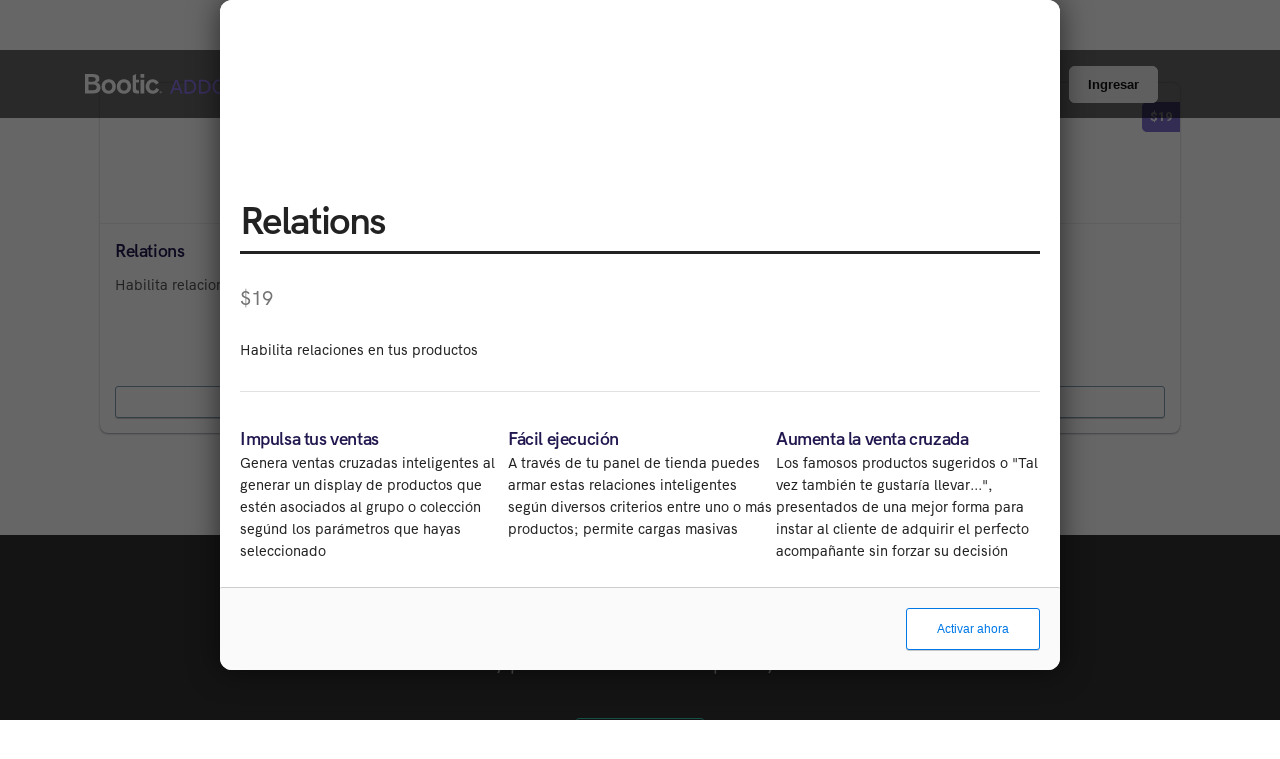

--- FILE ---
content_type: text/html; charset=utf-8
request_url: https://addons.bootic.io/showcase/relations
body_size: 2775
content:
<!doctype html>
<html xml:lang="es" lang="es">
<head>
  <meta name="csrf-param" content="authenticity_token" />
<meta name="csrf-token" content="ygqeSiPTHDmQqc9ZBmXlRPnsXo9YkouB2ph8JaaBCDoQiPaz/tbbF0K792PLTvqhMuT2taI59kLYV6cSYFzzwQ==" />
  <meta charset="utf-8" />
  <meta http-equiv="X-UA-Compatible" content="IE=edge,chrome=1">
  <meta http-equiv="content-type" content="text/html; charset=utf-8"/>
  <meta http-equiv="cleartype" content="on">

  <meta name="description" content="">
  <meta name="author" content="">
  <meta name="viewport" content="width=device-width, initial-scale=1">

  <title>Componentes | Bootic</title>

  <link rel="shortcut icon" href="/assets/favicon-910b2b289ca796fb756d7443e52f6a8d1a6caef4267ff318b77fd1146ad2967e.ico" type="image/x-icon" />
  <link href='//fonts.googleapis.com/css?family=Roboto:300,400,500,700,300italic,400italic,500italic,700italic&family=Inter:wght@400;500;700' rel='stylesheet' type='text/css' />

  <!--[if lt IE 9]>
    <script src="https://cdnjs.cloudflare.com/ajax/libs/html5shiv/3.7.3/html5shiv.min.js"></script>
  <![endif]-->

  <link rel="stylesheet" media="all" href="/assets/public-adc8709256cb2d30d543985a2b388f40e3e3300bc5591d1945be812030e596cc.css" />

  
</head>
<body id="public" class="show noscroll">

<div id="wrapper">

  <header id="nav">
    <div class="semi-transparent navbar">
      <div class="container">

        <a class="toggle-menu-icon right" onclick="$('#mobile-menu').toggleClass('active'); return false" href="#mobile-menu">
          <i class="ion-navicon">&nbsp;</i>
        </a>

        <ul class="right menu" style="clear: none;">
          <!--<li class="item menuitem-signup">
            <a href="https://www.bootic.io/signup?plan=s">Crear tienda</a>
          </li>-->
          <li class="item menuitem-login">
            <a href="https://auth.bootic.net">Ingresar</a>
          </li>
        </ul>

        <a id="logo" title="Portada" href="/">
          <h1 style="margin-bottom: 0;"><img style="max-height: 20px; margin-top: 24px" src="/assets/bootic-addons-path-5426ebb1db328813f777c214936a2616d674d7375c95dd25706e54ddbd064d38.svg" /></h1>
        </a>

        <div id="mobile-menu" class="dropdown">
          <ul class="menu">
            <li class="item menuitem-portada">
              <a href="https://www.bootic.io">Portada Bootic</a>
            </li>

            <li class="item menuitem-preguntas-frecuentes">
              <a href="https://www.bootic.io/pages/faq">Preguntas Frecuentes</a>
            </li>

            <li class="item menuitem-nuestro-blog">
              <a href="https://www.bootic.io/blog">Nuestro blog</a>
            </li>

            <li class="item menuitem-planes-y-precios">
              <a href="https://www.bootic.io/pages/planes">Planes y precios</a>
            </li>

            <li class="item menuitem-diseno-y-plantillas">
              <a href="https://www.bootic.io/pages/themes">Diseño y plantillas</a>
            </li>

            <li class="item menuitem-integraciones-y-apps">
              <a href="https://www.bootic.io/pages/integraciones">Integraciones y apps</a>
            </li>

            <li class="item menuitem-desarrolladores">
              <a href="https://dev.bootic.io">Desarrolladores</a>
            </li>

            <!--<li class="item menuitem-ayuda">
              <a href="http://wiki.bootic.io/es">Ayuda</a>
            </li>-->

            <li class="item menuitem-contacto">
              <a href="https://www.bootic.io/forms/contacto">Contacto</a>
            </li>

          </ul>
        </div>
      </div>

    </div>
  </header>

  

  <div id="content" class="container">
    <div id="addon-relations" class="addon  ">

  <div class="addon-head">
        <img alt="" class="addon-icon lazy" data-src="/assets/addons/relations-fcd8a063e7d7121e8413a34ee385359bc2af2b137a2f6bc7cb3bc3a6bf8a9906.svg" />

    <span class="addon-fee">
        $19
    </span>

    <a href="/showcase/relations">Ver</a>
  </div>

  <div class="addon-body">
    <h4>
      <a href="/showcase/relations">
        Relations
      </a>
    </h4>

    <p class="desc">
      Habilita relaciones en tus productos
    </p>

    <a href="/showcase/relations" class="small secondary button">Ver más</a>
  </div>

    <aside class="top wide over invisible addon-modal active" id="addon-detail-relations">
  <div>
    <a href="/showcase" class="close-button" data-dismiss="modal" aria-hidden="true"></a>

    <div class="addon-banner addon-banner-relations"></div>

    <div class="addon-card">
      <section class="addon-section addon-main-section">
        <h2 class="addon-title">
          Relations
        </h2>

        <div class="addon-info">
          <div class="addon-text">
              <p class="addon-price">$19</p>
            <!-- <p class="addon-free-on">Gratis al adquirir <a class="" href="">Plan Priority</a></p> -->
            <!-- <button class="button primary">Ver Demo</button> -->
          </div>
        </div>

        <p class="addon-text-description">Habilita relaciones en tus productos</p>
        <!--<p class="addon-depends-on"><strong>Depende de:</strong> Catálogo de productos</p>-->
      </section>

      <hr class="separator">

      <section class="addon-section addon-features-section">
        <!-- <h3 class="features-title">Características de Relations</h3> -->
        <div class="addon-features">
            <div data-addon-key="Impulsa tus ventas" class="addon-feature">
            <h4 class="feature-title">Impulsa tus ventas</h4>
            <p class="feature-description">Genera ventas cruzadas inteligentes al generar un display de productos que estén asociados al grupo o colección segúnd los parámetros que hayas seleccionado</p>
          </div>
            <div data-addon-key="Fácil ejecución" class="addon-feature">
            <h4 class="feature-title">Fácil ejecución</h4>
            <p class="feature-description">A través de tu panel de tienda puedes armar estas relaciones inteligentes según diversos criterios entre  uno o más productos; permite cargas masivas</p>
          </div>
            <div data-addon-key="Aumenta la venta cruzada" class="addon-feature">
            <h4 class="feature-title">Aumenta la venta cruzada</h4>
            <p class="feature-description">Los famosos productos sugeridos o &quot;Tal vez también te gustaría llevar...&quot;, presentados de una mejor forma para instar al cliente de adquirir el perfecto acompañante sin forzar su decisión</p>
          </div>
        </div>
      </section>



    </div>

    <form>
      <div class="controls clearfix">
        <a class="primary button" href="/addons/relations">Activar ahora</a>
      </div>
    </form>

  </div>
</aside>


</div>


  </div>

  <section class="section slim dark text-center">
    <div class="container">
      <h2 class="title" style="border: none;">¿Dudas?</h2>
      <p class="text">No hay problema. Estamos acá para ayudarte.</p>
      <a href="https://www.bootic.io/forms/contacto" class="button">Escríbenos</a>
    </div>
  </section>

  <div id="wrapper-push"></div>
</div><!-- close wrapper -->

<footer>
  <div class="container">
    <ul id="bottom-nav" class="menu">

      <li class="menuitem-preguntas-frecuentes">
        <a href="https://www.bootic.io/">Portada</a>
      </li>

      <li class="menuitem-preguntas-frecuentes">
        <a href="https://www.bootic.io/pages/faq">Preguntas Frecuentes</a>
      </li>

      <li class="menuitem-themes">
        <a href="https://www.bootic.io/pages/themes">Diseño y plantillas</a>
      </li>

      <li class="menuitem-apps">
        <a href="https://www.bootic.io/pages/integrationes">Integraciones y apps</a>
      </li>

      <li class="menuitem-nuestro-blog">
        <a href="https://www.bootic.io/blog">Nuestro blog</a>
      </li>

      <li class="menuitem-planes-y-precios">
        <a href="https://www.bootic.io/pages/planes">Planes y precios</a>
      </li>

      <li class="menuitem-desarrolladores">
        <a href="https://dev.bootic.io/">Desarrolladores</a>
      </li>

      <li class="menuitem-ayuda">
        <a href="https://wiki.bootic.io/es">Ayuda</a>
      </li>

      <li class="menuitem-contacto">
        <a href="https://www.bootic.io/forms/contacto">Contacto</a>
      </li>

    </ul>

    <div class="text"><p>(c) 2026 <a style="color: rgba(255,255,255,0.9);" href="https://bolder.cloud">Bolder, SpA</a>. <!--<br><span class="credits">A excepción de los logos de otras empresas, todo lo que ves aquí fue escrito y diseñado desde cero por nosotros. Si quieres usar algo, escríbenos.</span></p></div>-->
  </div>
</footer>

  <script>
    Lazy.load({ selector: '.lazy', container: '#content' })
  </script>

<script defer src="https://static.cloudflareinsights.com/beacon.min.js/vcd15cbe7772f49c399c6a5babf22c1241717689176015" integrity="sha512-ZpsOmlRQV6y907TI0dKBHq9Md29nnaEIPlkf84rnaERnq6zvWvPUqr2ft8M1aS28oN72PdrCzSjY4U6VaAw1EQ==" data-cf-beacon='{"version":"2024.11.0","token":"406f486db2534e06bea45eba5920ba4d","r":1,"server_timing":{"name":{"cfCacheStatus":true,"cfEdge":true,"cfExtPri":true,"cfL4":true,"cfOrigin":true,"cfSpeedBrain":true},"location_startswith":null}}' crossorigin="anonymous"></script>
</body>
</html>


--- FILE ---
content_type: text/css
request_url: https://addons.bootic.io/assets/public-adc8709256cb2d30d543985a2b388f40e3e3300bc5591d1945be812030e596cc.css
body_size: 15972
content:
/*! normalize.css v5.0.0 | MIT License | github.com/necolas/normalize.css */@import url("https://code.ionicframework.com/ionicons/2.0.1/css/ionicons.min.css");html{font-family:sans-serif;line-height:1.15;-ms-text-size-adjust:100%;-webkit-text-size-adjust:100%}body{margin:0}article,aside,footer,header,nav,section{display:block}h1{font-size:2em;margin:0.67em 0}figcaption,figure,main{display:block}figure{margin:1em 40px}hr{box-sizing:content-box;height:0;overflow:visible}pre{font-family:monospace, monospace;font-size:1em}a{background-color:transparent;-webkit-text-decoration-skip:objects}a:active,a:hover{outline-width:0}abbr[title]{border-bottom:none;text-decoration:underline;text-decoration:underline dotted}b,strong{font-weight:inherit}b,strong{font-weight:bolder}code,kbd,samp{font-family:monospace, monospace;font-size:1em}dfn{font-style:italic}mark{background-color:#ff0;color:#000}small{font-size:80%}sub,sup{font-size:75%;line-height:0;position:relative;vertical-align:baseline}sub{bottom:-0.25em}sup{top:-0.5em}audio,video{display:inline-block}audio:not([controls]){display:none;height:0}img{border-style:none}svg:not(:root){overflow:hidden}button,input,optgroup,select,textarea{font-family:sans-serif;font-size:100%;line-height:1.15;margin:0}button,input{overflow:visible}button,select{text-transform:none}button,html [type="button"],[type="reset"],[type="submit"]{-webkit-appearance:button}button::-moz-focus-inner,[type="button"]::-moz-focus-inner,[type="reset"]::-moz-focus-inner,[type="submit"]::-moz-focus-inner{border-style:none;padding:0}button:-moz-focusring,[type="button"]:-moz-focusring,[type="reset"]:-moz-focusring,[type="submit"]:-moz-focusring{outline:1px dotted ButtonText}fieldset{border:1px solid #c0c0c0;margin:0 2px;padding:0.35em 0.625em 0.75em}legend{box-sizing:border-box;color:inherit;display:table;max-width:100%;padding:0;white-space:normal}progress{display:inline-block;vertical-align:baseline}textarea{overflow:auto}[type="checkbox"],[type="radio"]{box-sizing:border-box;padding:0}[type="number"]::-webkit-inner-spin-button,[type="number"]::-webkit-outer-spin-button{height:auto}[type="search"]{-webkit-appearance:textfield;outline-offset:-2px}[type="search"]::-webkit-search-cancel-button,[type="search"]::-webkit-search-decoration{-webkit-appearance:none}::-webkit-file-upload-button{-webkit-appearance:button;font:inherit}details,menu{display:block}summary{display:list-item}canvas{display:inline-block}template{display:none}[hidden]{display:none}html{font-size:62.5%;-webkit-tap-highlight-color:rgba(0,0,0,0)}body{font-size:1.5em;line-height:1.6;color:#222}body,label,input,textarea,select,button{font-family:'Roboto', 'Helvetica Neue', 'Helvetica', 'Arial', sans-serif;font-weight:300}b,strong,th,label,legend{font-weight:500}pre,code{color:#a93fa9;font-family:Monaco, Menlo, Consolas, "Courier New", monospace}h1,h2,h3,h4,h5,h6{margin-top:0;margin-bottom:2rem;font-weight:300;text-rendering:optimizelegibility;-webkit-font-smoothing:antialiased}h1{font-size:3.8rem;line-height:1.2;letter-spacing:-.1rem}h2{font-size:3.4rem;line-height:1.25;letter-spacing:-.1rem}h3{font-size:3.0rem;line-height:1.3;letter-spacing:-.1rem}h4{font-size:2.4rem;line-height:1.35;letter-spacing:-.08rem}h5{font-size:1.8rem;line-height:1.5;letter-spacing:-.05rem}h6{font-size:1.5rem;line-height:1.6;letter-spacing:0}p{margin-top:0}img{max-width:100%}abbr{text-decoration:none;border-bottom:dotted 1px}.container{position:relative;width:100%;max-width:960px;margin:0 auto;padding:0 20px;box-sizing:border-box}.row>*,.columns>*{width:100%;float:left;box-sizing:border-box}@media (min-width: 600px){.row>*,.padded.columns>*{margin-left:4%}.row>*:first-child,.columns>*:first-child{margin-left:0}.two.columns>*{width:50%}.three.columns>*{width:33.333333%}.four.columns>*{width:25%}.five.columns>*{width:20%}.span-1{width:4.66666666667%}.span-2{width:13.3333333333%}.padded.five.columns>*{width:16.8%}.span-3,.span-one-fourth,.padded.four.columns>*{width:22%}.span-4,.span-one-third,.padded.three.columns>*{width:30.6666666667%}.span-5{width:39.3333333333%}.span-6,.span-one-half,.padded.two.columns>*{width:48%}.span-7{width:56.6666666667%}.span-8,.span-two-thirds{width:65.3333333333%}.span-9{width:74.0%}.span-10{width:82.6666666667%}.span-11{width:91.3333333333%}.offset-1{margin-left:8.66666666667% !important}.offset-2{margin-left:17.3333333333% !important}.offset-3,.offset-one-fourth{margin-left:26% !important}.offset-4,.offset-one-third{margin-left:34.6666666667% !important}.offset-5{margin-left:43.3333333333% !important}.offset-6,.offset-one-half{margin-left:52% !important}.offset-7{margin-left:60.6666666667% !important}.offset-8,.offset-two-thirds{margin-left:69.3333333333% !important}.offset-9{margin-left:78.0% !important}.offset-10{margin-left:86.6666666667% !important}.offset-11{margin-left:95.3333333333% !important}}.button,button,input[type="submit"],input[type="reset"],input[type="button"]{display:inline-block;height:42px;padding:0 30px;color:#777;text-align:center;font-size:11px;font-weight:500;line-height:42px;letter-spacing:.1rem;text-transform:uppercase;text-decoration:none;white-space:nowrap;background-color:transparent;border:1px solid #bbb;cursor:pointer;box-sizing:border-box}.button:hover,button:hover,input[type="submit"]:hover,input[type="reset"]:hover,input[type="button"]:hover,.button:focus,button:focus,input[type="submit"]:focus,input[type="reset"]:focus,input[type="button"]:focus{color:#333 !important;border-color:#666 !important;outline:0}.button.small,button.small,input.small[type="submit"],input.small[type="reset"],input.small[type="button"]{height:32px;line-height:32px;padding:0 20px}input[type="email"],input[type="number"],input[type="search"],input[type="date"],input[type="time"],input[type="text"],input[type="tel"],input[type="url"],input[type="password"],textarea,select{width:100%;height:42px;padding:6px 10px;background-color:#fff;border:1px solid #D1D1D1;box-shadow:none;box-sizing:border-box}input[type="email"],input[type="number"],input[type="search"],input[type="date"],input[type="time"],input[type="text"],input[type="tel"],input[type="url"],input[type="password"],textarea,select{-webkit-appearance:none;-moz-appearance:none;appearance:none}textarea{min-height:65px;line-height:1.6}input[type="email"]:focus,input[type="number"]:focus,input[type="search"]:focus,input[type="date"]:focus,input[type="time"]:focus,input[type="text"]:focus,input[type="tel"]:focus,input[type="url"]:focus,input[type="password"]:focus,textarea:focus,select:focus{border:1px solid #33C3F0;outline:0}label,legend{display:block;margin-bottom:.5rem}legend{color:#999}fieldset{padding:0;margin:0;border-width:0}input[type="checkbox"],input[type="radio"]{display:inline}label>.label-body{display:inline-block;margin-left:.5rem;font-weight:normal}input::placeholder,textarea::placeholder{color:#aaa}input:disabled,select:disabled,textarea:disabled{color:#999;background-color:#f6f6f6}select{line-height:1.6;border-radius:0;padding-right:36px;background-image:url("data:image/svg+xml;utf8,<svg xmlns='http://www.w3.org/2000/svg' width='36' height='12' fill='%23aaaaaa'><polygon points='12,4 24,4 18,10'/></svg>");background-repeat:no-repeat;background-position:right center}select:focus{background-image:url("data:image/svg+xml;utf8,<svg xmlns='http://www.w3.org/2000/svg' width='36' height='12' fill='%23222222'><polygon points='12,4 24,4 18,10'/></svg>")}select.loading{background-image:url("data:image/svg+xml;utf8,<svg xmlns='http://www.w3.org/2000/svg' width='36' height='36' viewBox='0 0 36 36'><path d='M14,8 a1,1 0 0,10 20,0' fill='none' stroke='#444' stroke-width='2'><animateTransform attributeName='transform' type='rotate' from='0 14 18' to='360 14 18' dur='0.6s' repeatCount='indefinite'/></path></svg>");padding-right:44px}@media (min-width: 767px){.aligned input,.aligned textarea,.aligned select{display:inline-block;width:auto}.aligned label{text-align:right;display:inline-block;width:18em;margin:0 1em 0 0}}ul{list-style:disc inside}ol{list-style:decimal inside}ol,ul{padding-left:0;margin-top:0}ul ul,ul ol,ol ol,ol ul{margin:1.5rem 0 1.5rem 3rem}li{margin-bottom:0.7rem}dt{font-weight:500;margin-bottom:0.5rem}dd{margin:0 0 1.5rem 0}code{padding:.3rem .6rem;font-size:90%;white-space:nowrap;background:#fafafa;border:1px solid #E1E1E1;border-radius:4px}pre{margin-top:0;word-break:break-all;word-wrap:break-word;white-space:pre;white-space:pre-wrap}pre>code{display:block;white-space:pre;overflow-x:auto}table{width:100%;background-color:transparent;border-spacing:0}th,td{padding:1rem;text-align:left;border-bottom:1px solid #E1E1E1}th:first-child,td:first-child{padding-left:0}th:last-child,td:last-child{padding-right:0}input,textarea,select,fieldset{margin-bottom:1.5rem}table input,table select,table textarea{margin-bottom:0}pre,blockquote,dl,figure,table,p,ul,ol,form{margin-bottom:2.5rem}button,.button{margin-bottom:0}hr{margin-top:3rem;margin-bottom:3.5rem;border-width:0;border-top:1px solid #E1E1E1}.container:after,.columns:after,.row:after,.clearfix:after{content:"";display:table;clear:both}.visible-phone{display:none !important}.visible-tablet{display:none !important}.hidden-desktop{display:none !important}.visible-desktop{display:inherit !important}@media (min-width: 768px) and (max-width: 979px){.hidden-desktop{display:inherit !important}.visible-desktop{display:none !important}.visible-tablet{display:inherit !important}.hidden-tablet{display:none !important}}@media (max-width: 767px){.hidden-desktop{display:inherit !important}.visible-desktop{display:none !important}.visible-phone{display:inherit !important}.hidden-phone{display:none !important}}.visible-print{display:none !important}@media print{.visible-print{display:inherit !important}.hidden-print{display:none !important}}.left{float:left !important;clear:left}.right{float:right !important;clear:right}.center{float:none;margin-left:auto;margin-right:auto}.clear{clear:both}.visible{display:inherit !important}.hidden{display:none !important}.invisible{visibility:hidden}.block{display:block !important}.inline{display:inline-block !important;*display:inline}.nowrap{white-space:nowrap}.text-left{text-align:left}.text-center{text-align:center}.text-right{text-align:right}.text-upper{text-transform:uppercase}.text-lower{text-transform:lowercase}.text-bold{font-weight:bold}.text-italic{font-style:italic}.text-normal{font-style:normal}input.primary[type=submit],button.primary,.button.primary{color:#0078e7;border-color:#0078e7}input.selected[type=submit],button.selected,.button.selected{color:#345fcb;border-color:#345fcb}input.secondary[type=submit],button.secondary,.button.secondary{border-color:#7e9fb1;color:#5888a2}input.danger[type=submit],button.danger,.button.danger{color:#d6564b;border-color:#d6564b}input.success[type=submit],button.success,.button.success{color:#40bd4f;border-color:#40bd4f}input.warning[type=submit],button.warning,.button.warning{color:#ffa300;border-color:#ffa300}.alert,.alert-notice,.alert-success,.alert-warning,.alert-danger,.alert-error{position:relative;padding:8px 10px;margin-bottom:15px;border:1px solid #eee}.alert>:last-child{margin-bottom:0}.alert label{display:inline-block;display:inline-block;*display:inline;*zoom:1;white-space:nowrap}.alert,.alert-notice{background:#ebf7fd;border:1px solid rgba(45,112,145,0.3)}.alert,.alert-notice,.alert .close-button:after,.alert-notice .close-button:after{color:#4684a3}.alert-success{background:#f2fae3;border-color:rgba(101,159,19,0.3)}.alert-success,.alert-success .close-button:after{color:#659f13}.alert-warning{background:#fffceb;border-color:rgba(226,131,39,0.3)}.alert-warning,.alert-warning .close-button:after{color:#e28327}.alert-error,.alert-danger{background:#fff1f0;border-color:rgba(216,80,48,0.3)}.alert-danger,.alert-error,.alert-error .close-button:after,.alert-danger .close-button:after{color:#CA6664}.close-button{display:inline-block;width:14px;line-height:22px;text-align:center;color:inherit;-webkit-appearance:none;background:transparent;height:auto;padding:0;border:0;font-weight:300}a.close-button{text-decoration:none}.close-button.left{margin-right:10px}.close-button.right{margin-left:10px}.close-button:focus{outline:none}.close-button:after{content:'\00d7';display:block;font-size:21px;opacity:0.6;color:#666;text-align:center;font-weight:bolder}.close-button:hover:after{opacity:1}.navbar{display:block;width:100%;height:55px;background:#fff;z-index:99;border-top:1px solid #eee;border-bottom:1px solid #eee}.navbar>.container{padding:0}.menu li{list-style:none;position:relative;margin-bottom:0;vertical-align:middle}.navbar .menu{margin-bottom:0}.navbar .menu li,.menu.horizontal li{display:inline-block;*display:inline;zoom:1}.navbar .dropdown li,.menu.horizontal .dropdown li{display:block}.menu .item{display:block;color:inherit;text-decoration:none;white-space:nowrap;text-transform:uppercase;font-size:11px;font-weight:500;letter-spacing:.2rem;padding:0 20px;line-height:55px;color:#222}.menu .button,.menu button{margin-right:20px}.menu a:hover,.menu a:focus{color:#1EAEDB}.menu a:active,.menu a.active,.menu .active a{color:#33C3F0}.menu .button:hover{color:inherit}.dropdown{position:relative}.dropdown ul{z-index:100;position:absolute;left:0;top:3.5em;margin:0em;display:none;box-shadow:0 0 10px rgba(0,0,0,0.2)}.dropdown li{z-index:100;background-color:#fafafa;min-width:150px;border:1px solid #eee;border-bottom:none}.dropdown li:last-child{border-bottom:1px solid #eee}.dark .dropdown li{border-color:#111}.right.dropdown ul{left:auto;right:0}.dropdown.active ul,.hover.dropdown:hover ul{display:block;visibility:visible}.menu-icon:before,.menu-icon:after{display:inherit;position:relative;font-size:18px;content:"";cursor:pointer;width:20px;border-top:2px solid #666}.menu-icon:before{height:4px;margin:20px 20px 0;border-bottom:2px solid #666}.menu-icon:after{margin:4px 20px 15px;height:6px;border-top:2px solid #666}.caret{display:inline-block;padding:0;width:0;height:0;vertical-align:top;border-top:4px solid #000000;border-right:4px solid transparent;border-left:4px solid transparent;content:""}.dropdown .caret{margin:25px 5px 0}.dark .caret{border-top-color:#666}.dark.navbar{border-color:#333}.dark.navbar,.dark .dropdown li{background:#1b1b1b}.dark .item{color:#999}.dark.navbar a:hover,.dark.navbar a:focus,.dark .dropdown:hover{color:#1EAEDB}.dark .menu-icon:before,.dark .menu-icon:after{border-color:#ccc}@media (max-width: 767px){.menu.visible,.menu:target{display:inherit;width:100%;float:none !important;clear:both;position:relative;z-index:1}.menu.visible li{background:#fff}.dark .menu li{background:#1b1b1b}.visible.menu li{display:block}}.bselect{position:relative;cursor:pointer}.bselect{position:relative;width:100%;height:42px;padding:6px 10px;background-color:#fff;border:1px solid #D1D1D1;box-shadow:none;box-sizing:border-box;margin-bottom:1.5rem}.bselect:hover{border-color:#999}.bselect.open{border-color:#33C3F0}.bselect{background:url('data:image/svg+xml;utf8,<svg xmlns="http://www.w3.org/2000/svg" height="14" viewBox="0 0 29 14" width="29"><path fill="%23d1d1d1" d="M9.37727 3.625l5.08154 6.93523L19.54036 3.625"/></svg>') center right no-repeat;padding-right:3rem}.bselect.open input{background:#fff url('data:image/svg+xml;utf8,<svg xmlns="http://www.w3.org/2000/svg" height="14" viewBox="0 0 29 14" width="29"><path fill="%23222222" d="M9.37727 3.625l5.08154 6.93523L19.54036 3.625"/></svg>') center right no-repeat;padding-right:3rem}.bselect.spinner{background:none;padding-right:5rem}.bselect.spinner input{background-image:none}.bselect.spinner::after{left:auto;right:1.5rem}.bselect input,.bselect input:focus{border:none;position:absolute;left:0;top:0;height:40px}.bselect-inaccessible{display:none}.bselect-label{display:block;overflow:hidden;vertical-align:middle;margin-top:2px;height:100%}.bselect-label.placeholder{color:#999}.bselect-search-input{margin-left:-9999em}.open .bselect-search-input{margin-left:0}.bselect-dropdown{box-sizing:border-box;position:absolute;top:103%;left:0;z-index:1000;display:none;max-height:200px;overflow-y:auto;overflow-x:hidden;background:#fff;border:1px solid #ccc;width:100%}.bselect-option-list{margin:0}.bselect-message,.bselect-option{padding:10px}.bselect-message{display:none;color:#999}.bselect-message,.bselect-option{list-style:none;margin-bottom:0}.bselect-option:hover{background-color:#eee}.bselect-option.active{background:#33C3F0}.bselect-option a{color:#333;text-decoration:none}.bselect-option.active a{color:#fff}.checkbox-label:before,.checkbox-label:after{-webkit-transition:.25s ease-in-out;-moz-transition:.25s ease-in-out;-o-transition:.25s ease-in-out;transition:.25s ease-in-out}.ios-toggle,.ios-toggle:active{position:absolute;height:0;width:0;opacity:0;border:none;outline:none}.checkbox-label{box-sizing:border-box;display:block;position:relative;padding:10px;margin:7px 0 17px;font-size:12px;line-height:16px;width:80px;height:38px;background:#f8f8f8;cursor:pointer;-webkit-border-radius:18px;-moz-border-radius:18px;border-radius:18px}.checkbox-label:before{content:'';display:block;position:absolute;z-index:1;line-height:36px;text-indent:40px;height:38px;width:38px;top:0px;left:0px;right:auto;background:white;-webkit-border-radius:100%;-moz-border-radius:100%;border-radius:100%;-webkit-box-shadow:0 3px 3px rgba(0,0,0,0.2),0 0 0 2px #ddd;-moz-box-shadow:0 3px 3px rgba(0,0,0,0.2),0 0 0 2px #ddd;box-shadow:0 3px 3px rgba(0,0,0,0.2),0 0 0 2px #ddd}.checkbox-label:after{box-sizing:border-box;content:attr(data-off);display:block;position:absolute;z-index:0;top:0;left:-5px;padding:10px;height:100%;width:80px;text-align:right;color:#bfbfbf;white-space:nowrap}td .checkbox-label{display:inline-block;margin-bottom:0;margin-top:0;padding:0;width:80px}td .checkbox-label:after{width:75px;position:static}.ios-toggle:checked+.checkbox-label{background-color:#1fc1c8;-webkit-box-shadow:inset 0 0 0 20px #1fc1c8, 0 0 0 1px #1fc1c8;-moz-box-shadow:inset 0 0 0 20px #1fc1c8, 0 0 0 1px #1fc1c8;box-shadow:inset 0 0 0 20px #1fc1c8, 0 0 0 1px #1fc1c8}.ios-toggle:checked+.checkbox-label:before{left:calc(100% - 38px);-webkit-box-shadow:0 0 0 2px transparent,0 3px 3px rgba(0,0,0,0.3);-moz-box-shadow:0 0 0 2px transparent,0 3px 3px rgba(0,0,0,0.3);box-shadow:0 0 0 2px transparent,0 3px 3px rgba(0,0,0,0.3)}.ios-toggle:checked+.checkbox-label:after{box-sizing:border-box;content:attr(data-on);color:#fff;left:0;width:38px}.ios-toggle+.checkbox-label{-webkit-box-shadow:inset 0 0 0 0px #1fc1c8, 0 0 0 1px #d1d1d1;-moz-box-shadow:inset 0 0 0 0px #1fc1c8, 0 0 0 1px #d1d1d1;box-shadow:inset 0 0 0 0px #1fc1c8, 0 0 0 1px #d1d1d1}.ios-toggle:focus+.checkbox-label{outline:none}.ios-toggle:focus+.checkbox-label:before{box-shadow:0 3px 3px rgba(0,0,0,0.2),0 0 0 2px #1fc1c8}.ios-toggle:checked+.thin.checkbox-label:before{left:calc(100% - 34px)}.ios-toggle:checked+.thin.checkbox-label:after{width:34px}.thin.checkbox-label{height:34px;line-height:14px}.thin.checkbox-label:before{height:34px;width:34px}.ios-toggle:checked+.thin.checkbox-label:before{left:calc(100% - 34px)}.ios-toggle:checked+.thin.checkbox-label:after{width:34px}.tooltip{display:inline;position:relative}.tooltip:hover{cursor:help}.tooltip:hover:after{background:#333;background:rgba(0,0,0,0.8);border-radius:5px;bottom:26px;color:#fff;content:attr(title);right:-20%;padding:7px 10px;position:absolute;z-index:98;width:220px}.tooltip:hover:before{border:solid;border-color:#333 transparent;border-width:6px 6px 0 6px;bottom:20px;content:"";right:0%;position:absolute;z-index:99}@-webkit-keyframes spinner{0%{-webkit-transform:rotate(0deg);transform:rotate(0deg)}100%{-webkit-transform:rotate(360deg);transform:rotate(360deg)}}@keyframes spinner{0%{-webkit-transform:rotate(0deg);transform:rotate(0deg)}100%{-webkit-transform:rotate(360deg);transform:rotate(360deg)}}.spinner{min-height:2rem;pointer-events:none;box-sizing:inherit;position:relative}.spinner::after{-webkit-animation:spinner 500ms infinite linear;animation:spinner 500ms infinite linear;border:.2rem solid #333;border-radius:100%;border-right-color:transparent;border-top-color:transparent;content:"";display:block;width:1.6rem;height:1.6rem;position:absolute;top:1rem;left:1rem}body.noscroll{overflow:hidden}body.noscroll .over{overflow-y:auto}.over{position:fixed;top:0;left:0;bottom:0;right:0;margin:0;padding:0;-webkit-transition:opacity 0.2s ease-in-out 0s;transition:opacity 0.2s ease-in-out 0s;background-color:rgba(0,0,0,0.6);transition-delay:0.2s;z-index:1100;opacity:0;visibility:hidden}.over.transitioning{visibility:visible}.over>div{position:absolute;top:50%;left:50%;width:400px;padding:20px;margin-left:-220px;background-color:#fff;-webkit-transition:all 0.6s cubic-bezier(0.19, 1, 0.22, 1) 0s;transition:all 0.6s cubic-bezier(0.19, 1, 0.22, 1) 0s;-webkit-transform:scale(0.8) translateY(-50%);transform:scale(0.8) translateY(-50%);transition-delay:0s;z-index:1200;opacity:0;box-shadow:0 0 30px rgba(0,0,0,0.6);border-radius:3px}.wide.over>div{width:800px;margin-left:-420px}.fluid.over>div{width:90%;padding:0;left:5% !important;margin-left:0 !important}.over.active{transition-delay:0s;-webkit-transition-duration:0.5s;transition-duration:0.5s;opacity:1;visibility:visible}.over.active>div{transition-delay:0.3s;opacity:1;visibility:visible;-webkit-transform:scale(1) translateY(-50%);transform:scale(1) translateY(-50%)}.over .close-button{position:absolute;right:12px;top:10px;color:transparent;line-height:1;z-index:100;cursor:pointer;font-size:14px;text-shadow:none;width:auto}.over .close-button:after{content:'\00d7';display:inline-block;font-size:30px;opacity:0.7;color:#666;text-align:center;width:24px;height:24px;font-weight:bolder}.over .close-button:hover:after{opacity:1}.top.over.active>div{top:0;-webkit-transform:scale(1);transform:scale(1)}@media (max-height: 700px){.over.active>div{top:0;-webkit-transform:scale(1);transform:scale(1)}}@media (max-width: 840px){.wide.over>div{width:400px;margin-left:-220px}}@media (max-width: 480px){.over>div{width:auto !important;margin-left:0 !important;left:0 !important;right:0}.fluid.over>div{left:0 !important}}body,input,textarea,select{font-weight:400}.container{padding:0 25px}input.has-errors{border-color:#d64949}a{color:lightseagreen}a:hover{text-decoration:underline}h1,h2,h3,h4,h5,h6{font-weight:500}h2{border-bottom:2px solid;padding-bottom:10px;margin-bottom:3rem}h3{font-size:27px}h4{font-size:22px}.index.button{margin-top:3px}.button,button,input[type="submit"],input[type="reset"],input[type="button"]{background-color:#fff;box-shadow:0px 1px 0px 0px rgba(0,0,0,0.2);letter-spacing:0;text-transform:none;font-size:13px;line-height:41px;border-radius:3px}input[type="submit"]:disabled{cursor:not-allowed}.small.button{line-height:31px}input[type="email"],input[type="number"],input[type="search"],input[type="date"],input[type="text"],input[type="tel"],input[type="url"],input[type="password"],textarea,select{border-radius:2px;color:#333}button:disabled{opacity:0.5}#content{padding-top:30px;padding-bottom:50px}.navbar{border-bottom:0}.navbar .brand{font-size:20px;font-weight:500;color:white;margin-top:-1px}.navbar .brand.item{line-height:50px}.navbar .brand a,.navbar .brand a:hover{text-decoration:none}.navbar .brand a{color:#eee}.navbar .brand a:hover{color:#fff}.navbar .brand strong{color:#999;font-style:normal}.navbar .brand .caret{border-width:6px;margin-left:0}.navbar .brand:hover .caret{border-top-color:white}.navbar .active a{text-decoration:underline}.navbar .item{text-transform:none;font-size:14px;font-weight:500;letter-spacing:0;padding:0 15px}.navbar li:first-child .item{padding-left:25px}.navbar li:last-child .item{padding-right:25px}.navbar.local{border-color:#67caaa;background-color:#67caaa}.navbar.local a{color:#fff}.navbar.sub{border-color:#67caaa;background:#ebf1ef}.navbar.sub .menu a:hover,.navbar.sub .menu .active a{color:inherit}.navbar .menu a:hover{color:#fff;text-decoration:underline}form .help{color:#666}form .controls{background:#fafafa;text-align:right;border:1px solid #ccc;padding:20px 20px 20px;margin:30px 0;border-radius:2px}form .controls a{color:#666;font-size:14px}form .controls a.button{font-size:13px}.empty{max-width:500px;text-align:center;margin:20% auto}.empty h2{margin-bottom:2rem}.row>div.spinner::after{top:4rem;left:auto;right:1.5rem}.row>div.spinner select{background:none}.over .close-button:after{font-size:30px}.over .close-button:hover{text-decoration:none}.over form{margin-bottom:0}.over .controls{margin:0 -20px -20px;border:none;border-top:1px solid #ccc}footer{display:none}html,body{height:100%}#wrapper{position:relative;min-height:100%}* html #wrapper{height:100%}footer{position:relative;clear:both;margin-top:-50px !important;text-align:center;color:#999}footer p{margin-bottom:0}@media (max-height: 500px){footer{display:none}}@media (max-width: 500px){footer span{display:none}}.over>div{border-radius:12px;overflow:hidden}.addon-list{margin-top:20px}.addon{width:23.5%;min-height:340px;float:left;margin:0 0 30px 2%;position:relative;background:#fff;border-top:1px solid #e1e1ea;box-shadow:0px 1px 2px 0px #a5a5b3;border-radius:8px;overflow:hidden;padding-bottom:30px;display:none}.addon.shown{display:block}.addon.not_eligible .addon-head,.addon.not_eligible .addon-body,.addon.soon .addon-head,.addon.soon .addon-body{opacity:0.6}.addon .addon-body{padding:15px}.addon span.addon-fee{font-size:13px;font-family:Roboto, "Helvetica Neue", Arial, sans-serif;color:#fff;background:#7F6FD1;padding:5px 8px;position:absolute;right:0;top:19px;border-radius:5px 0 0 5px;font-weight:bold}.addon span.addon-fee strike{opacity:0.7;padding-right:3px}.addon h4{margin:2px 0 2px 0;font-weight:500;font-size:17px;letter-spacing:-.04rem}.addon h4 span{color:#999}.addon h4 a{color:#22174F;text-decoration:none}.addon h4 a:hover{text-decoration:underline}.addon .over .close-button:after{color:#fff}.addon #addon-fedex_courier .over .close-button:after,.addon #addon-zendesk_chat .over .close-button:after,.addon #addon-google_tag_manager .over .close-button:after,.addon #addon-cliengo_chat .over .close-button:after,.addon #addon-tawkto_chat .over .close-button:after,.addon #addon-google_analytics .over .close-button:after,.addon #addon-vero_sync .over .close-button:after,.addon #addon-volume_discounts .over .close-button:after,.addon #addon-shipping_time_availability .over .close-button:after,.addon #addon-bsale_sync .over .close-button:after{color:#000}.addon .over h3{font-size:2.5rem;margin-bottom:0}.addon .status{font-size:13px}.addon.inactive .status{color:#76969f}.addon.active .status{color:#8740d5}.addon p.desc{margin-top:12px;color:#69768a}.addon .over .desc{margin-top:15px}.addon .addon-options{max-height:300px;overflow-y:auto;margin-bottom:20px;padding:0 1px}.addon .addon-options .checkbox-label{margin-left:2px}.addon .get-it-here{color:#f03838}.addon .get-it-here:hover{color:black}.addon .small.button{position:absolute;bottom:15px;left:15px;right:15px;width:auto;font-size:12px;background-color:rgba(255,255,255,0.5)}.addon.shown:nth-child(4n-3){clear:left;margin-left:0}.active-addons .addon.soon .addon-head,.active-addons .addon.soon .addon-body{opacity:1}.filtered .shown.first{margin-left:0 !important}.addon-head,.addon-banner{background-size:80%;background-color:#f6f6f6;color:#fff;text-align:center;font-size:85px;font-family:"Ionicons"}.addon-icon{height:100px;position:relative;top:17px}.addon-head{height:140px;width:100%;border-bottom:1px solid #eee}.addon-head a{text-indent:-9999em;display:block;position:absolute;width:100%;top:0}.new_addon .slider img{max-width:250px;display:flex;margin:0 auto}#addon-detail-shipping_time_availability .addon-banner-shipping_time_availability{background:transparent url(/assets/addons/images/banner-shipping_time_availability-aa05f2248af7bdb3cd37526797e98a86bd735c84135e53087b7842a48de90389.jpg)}@media (max-width: 800px){.addon{width:31.333%;margin-left:3%}.addon.shown:nth-child(4n-3){clear:none;margin-left:3%}.addon.shown:nth-child(3n+1){margin-left:0;clear:left}}@media (max-width: 600px){.addon{width:48%;margin-left:4%}.addon.shown:nth-child(3n+1){clear:none;margin-left:4%}.addon.shown:nth-child(2n+1){margin-left:0;clear:left}}@media (max-width: 460px){.addon{width:100%;margin-left:0%;clear:none}.addon.shown:nth-child(3n+1){margin-left:0}}.installed{background:green;color:white}.installed a{color:#eee}.addon-banner{height:180px;margin:-20px -20px 20px;font-size:120px}#addon-volume_discounts .addon-head,#addon-volume_discounts .addon-banner{background:#fff url(/assets/addons/volume-discounts-d795faa67d27ecd62f2bb68c9e87088476ca895332ca1f55ceda7b10125fa690.png) 56% 60% no-repeat;background-size:70%}#addon-volume_discounts .addon-head:before,#addon-volume_discounts .addon-banner:before{content:none}#addon-descuentos_club_lectores .addon-head,#addon-descuentos_club_lectores .addon-banner{background:#5390cf url(/assets/addons/club-lectores-400-eeb06e880fe364bdcd2dcd0923ae374db839111c616200473fbd9f3ab7db28e2.png) center center no-repeat;background-size:60%}#addon-descuentos_club_lectores .addon-head:before,#addon-descuentos_club_lectores .addon-banner:before{content:none}#addon-descuentos_club_lectores .addon-head{background-size:80%}#addon-detail-descuentos_club_lectores .addon-banner{background:#5390cf url(/assets/addons/club-lectores-800-ea54df8685e96855d4dedd93eb39252ac4b778a6eebbbf18444af07f848cf512.png) center center no-repeat;background-size:50%}#addon-bsale_sync .addon-head,#addon-bsale_invoicing .addon-head,#addon-bsale_sync .addon-banner,#addon-bsale_invoicing .addon-head{background:#fff url(/assets/addons/bsale-400-89abbed00abb1114294e19604a365a5847cca8c215dd767ff8bcb92b5207d7e4.png) center center no-repeat;background-size:80%}#addon-detail-bsale_sync .addon-banner,#addon-detail-bsale_invoicing .addon-banner{background:#fff url(/assets/addons/bsale-800-ba34f6c71a0c264234ea394d3cf226c4fa14587a331f0cb6eb763009cbfbb3d7.png) center center no-repeat;background-size:50%}#addon-google_analytics .addon-head,#addon-google_analytics .addon-banner{background:#fff url(/assets/addons/analytics-400-ad0ddfbba83025e5e348d5f88abb207980c1c574b5c8f931220c33fdd127b4a1.png) center center no-repeat;background-size:80%}#addon-google_analytics .addon-head:before,#addon-google_analytics .addon-banner:before{content:none}#addon-detail-google_analytics .addon-banner{background:#fff url(/assets/addons/analytics-800-bbdcf82c6415a430dc6175ea3ac1bd8925a5d62234efe47a879c196165b0adc1.png) center center no-repeat;background-size:50%}#addon-google_tag_manager .addon-head,#addon-google_tag_manager .addon-banner{background:#fff url(/assets/addons/tag-manager-400-5b5142b650102f63c795fedb3ce8b31ccfe8f802b38eba282891a5a1adb9a482.png) center center no-repeat;background-size:80%}#addon-detail-google_tag_manager .addon-banner{background:#fff url(/assets/addons/tag-manager-800-28c87eda4bcb0ddb1d70c50b6bb1985b8e36169fa1bdd4f5d312a488e80748f2.png) center center no-repeat;background-size:50%}#addon-facebook_pixel .addon-head,#addon-facebook_pixel .addon-banner{background:#4867aa url(/assets/addons/facebook-400-a88edc881a980235c822a7a2d3c64440c30e91a4263109bf5f970ee441f8342e.jpg) center center no-repeat;background-size:80%}#addon-detail-facebook_pixel .addon-banner{background:#4867aa url(/assets/addons/facebook-800-e878b301dc5859d3a32482fbe9295f529e27b0ea266f3a3b10bc913a5868f3ec.jpg) center center no-repeat;background-size:50%}#addon-tiktok_pixel .addon-head,#addon-tiktok_pixel .addon-banner{background:#000 url(/assets/addons/tiktok-400-7edb4899b1bbb408997b34d024ed0a31e75a04054ebdb9740fc4b65014becf88.png) center center no-repeat;background-size:80%}#addon-detail-tiktok_pixel .addon-banner{background:#000 url(/assets/addons/tiktok-800-5cfc7c3bccccb2caf5fd9c018f0031cc9fc62304775a0e47f26d03772fd32f30.png) center center no-repeat;background-size:50%}#addon-bci_plus_pixel .addon-head,#addon-bci_plus_pixel .addon-banner{background:#fff url(/assets/addons/bci-plus-pixel-400-5133cf16435f37a5bb64050527c624d9ef69474b6d8c668b51a2c0b529bf68b0.jpg) center center no-repeat;background-size:80%}#addon-detail-bci_plus_pixel .addon-banner{background:#fff url(/assets/addons/bci-plus-pixel-800-7044df4793567d8c03a2b7a19e59ed14ac18c09a1731562c0e4dfb2f0bc692cb.jpg) center center no-repeat;background-size:50%}#addon-segment_sync .addon-head,#addon-segment_sync .addon-banner{background:#fff url(/assets/addons/segment-400-39486c77458ebd202c62ae2eb8f708441b618bb073a45841b04fc128ee106289.png) center center no-repeat;background-size:80%}#addon-detail-segment_sync .addon-banner{background:#fff url(/assets/addons/segment-800-5012a35327f0d1eb6caba1237cdfd206da5369749492ea14fe3f7f690daaf3fe.png) center center no-repeat;background-size:50%}#addon-highrise_sync .addon-head,#addon-highrise_sync .addon-banner{background:#f9f7f6 url(/assets/addons/highrise-400-ba9d2e8fee387c90821e80b36c7fc0695d84edfb978030f78ea73fde047e6b0d.png) center center no-repeat;background-size:80%}#addon-detail-highrise_sync .addon-banner{background:#239AB9 url(/assets/addons/highrise-800-92df0b1872c667264b7d7ff6103cc031a5bff99d06630448b26243d83738ccc5.png) center center no-repeat;background-size:50%}#addon-mailchimp_sync .addon-head,#addon-mailchimp_sync .addon-banner{background:#239AB9 url(/assets/addons/mailchimp-400-d833ccdfe854303a7e94f20607dfbcc1a8785ad8d339d10e322e5d1fc5eb263c.png) center center no-repeat;background-size:80%}#addon-detail-mailchimp_sync .addon-banner{background:#239AB9 url(/assets/addons/mailchimp-800-bfbbea9536117d1ed7c7336e4ad914df25d408cd133ffeb3af104c7b086ef602.png) center center no-repeat;background-size:50%}#addon-intercom_sync .addon-head,#addon-intercom_sync .addon-banner{background:#286efa url(/assets/addons/intercom-400-768f02aa5bf0927b330e2a6781be308c1da60a6b74a646f5b8a08463dc4865cb.png) center center no-repeat;background-size:80%}#addon-detail-intercom_sync .addon-banner{background:#286efa url(/assets/addons/intercom-800-9e6581d66faa714c14d1f73c0fbfe752cebfa8764f0f695c8d67a01a3f69c8b3.png) center center no-repeat;background-size:50%}#addon-madmimi_sync .addon-head,#addon-madmimi_sync .addon-banner{background:#84c3ec url(/assets/addons/madmimi-400-14539aaef8d40ad6aa23c7cc5ba8b04bcc546a0fd6738d587ab80d268040a1f0.png) center center no-repeat;background-size:100%}#addon-detail-madmimi_sync .addon-banner{background:#84c3ec url(/assets/addons/madmimi-800-e0b45ab2ecebd07a1024179c4eadcc6d3a20957dcc65987f825e3bec6ca8d61d.png) center center no-repeat;background-size:50%}#addon-vero_sync .addon-head,#addon-vero_sync .addon-banner{background:#fff url(/assets/addons/vero-400-37bb9eebe3fa90d603bdd402878e06725c84d6d06a59f7507f228172579da70a.png) center center no-repeat;background-size:100%}#addon-detail-vero_sync .addon-banner{background:#fff url(/assets/addons/vero-800-a0c268932248f63e1c79a2db29cce0a81538f69bfd435cd16b0a0fbf85e73677.png) center center no-repeat;background-size:50%}#addon-emblue_sync .addon-head,#addon-emblue_sync .addon-banner{background:#00568f url(/assets/addons/emblue-400-a5ba65f4b88d8359e4ab82ce18ce867dd93a00d6ef27291872d9b68dde66fe9a.png) center center no-repeat;background-size:100%}#addon-detail-emblue_sync .addon-banner{background:#00568f url(/assets/addons/emblue-800-405027e425e57183415972a8ff888ba98ec8cfe88cd8f3829654c6d930b8785a.png) center center no-repeat;background-size:50%}#addon-yotpo_reviews .addon-head,#addon-yotpo_reviews .addon-banner{background:#2f84ed url(/assets/addons/yotpo-400-75f924583e0bfa92e67d5ea5e06a7b7df3d32f70c8ca2feb30311e2e459803c5.png) center center no-repeat;background-size:100%}#addon-detail-yotpo_reviews .addon-banner{background:#2f84ed url(/assets/addons/yotpo-800-87ee139c8d65be37922c362ee64a68f38af1cbaefe47595031de47ec423c112b.png) center center no-repeat;background-size:70%}#addon-retail_rocket_sync .addon-head,#addon-retailrocket .addon-head,#addon-retail_rocket_sync .addon-banner,#addon-retailrocket .addon-banner{background:#17abdd url(/assets/addons/retailrocket-400-463fa481bc291ee994c4a9e462ba38801c0770d447a42cb817711dad0fbf3081.png) center center no-repeat;background-size:100%}#addon-detail-retail_rocket_sync .addon-banner,#addon-detail-retailrocket .addon-banner{background:#17abdd url(/assets/addons/retailrocket-800-6fac4ecab9cca61391b0d61976a7f8fa55e55db5bca750d5042d27570e259d7e.png) center center no-repeat;background-size:80%}#addon-cloudflare_cdn .addon-head,#addon-cloudflare_cdn .addon-banner{background:#555 url(/assets/addons/cloudflare-400-607b1af9c4f890033fbe724cf094e2da31e8dde2cea33f2ae2722b2f4b432300.png) center center no-repeat;background-size:85%}#addon-detail-cloudflare_cdn .addon-banner{background:#555 url(/assets/addons/cloudflare-800-ad556d036687b4b52fcd6fff9cebc7a8a7daf0549a8b6a0e5ba6b3fe5ac28333.png) center center no-repeat;background-size:50%}#addon-chilexpress_courier .addon-head,#addon-chilexpress_export .addon-head,#addon-chilexpress_courier .addon-banner,#addon-chilexpress_export .addon-banner{background:#ffb518 url(/assets/addons/chilexpress-400-ac2e4e6846f1306b4c50344a1eac9976ccd10a170aa3431e082eff6a3a8488c7.png) center center no-repeat;background-size:80%}#addon-detail-chilexpress_courier .addon-banner,#addon-detail-chilexpress_export .addon-banner{background:#ffb518 url(/assets/addons/chilexpress-800-5d32a66f7c38faa13b51f6fd957616a527b6e141ef281ea774b4af4903dc0945.png) center center no-repeat;background-size:50%}#addon-cabify_courier .addon-head,#addon-cabify_export .addon-head,#addon-cabify_courier .addon-banner,#addon-cabify_export .addon-banner{background:#7145D6 url(/assets/addons/cabify-400-f6e8afc6507f4b1d9adbb916c8cca1b636229ea4a6433bb66d86bb9536e3822f.png) center center no-repeat;background-size:80%}#addon-detail-cabify_courier .addon-banner,#addon-detail-cabify_export .addon-banner{background:#7145D6 url(/assets/addons/cabify-800-d7338008b603c434f32b8c30104a5228ee4ada44fe5110846ce9f9cd5a53d19d.png) center center no-repeat;background-size:50%}#addon-starken_courier .addon-head,#addon-starken_export .addon-head,#addon-starken_courier .addon-banner,#addon-starken_export .addon-banner{background:#177a44 url(/assets/addons/starken-400-fe9be80b1611e976c131b882ac4b93591e3b539757d34400123b4eff22c77b9f.png) center center no-repeat;background-size:80%}#addon-detail-starken_courier .addon-banner,#addon-detail-starken_export .addon-banner{background:#177a44 url(/assets/addons/starken-800-bab389e6fd9962b55e6f01663438b9677344e6553d7e6bd909e898098a00db4c.png) center center no-repeat;background-size:50%}#addon-fedex_courier .addon-head,#addon-fedex_export .addon-head,#addon-fedex_courier .addon-banner,#addon-fedex_export .addon-banner{background:#fff url(/assets/addons/fedex-400-49211eb4833387bdb72f3bbff33c02711a61491ba598d70cff5fd361ff70c190.png) center center no-repeat;background-size:80%}#addon-detail-fedex_courier .addon-banner,#addon-detail-fedex_export .addon-banner{background:#fff url(/assets/addons/fedex-800-835029299dbb2ad838c48ad7fd04ffb2507be31376daf21489eb3d1ef279eee5.png) center center no-repeat;background-size:50%}#addon-shipit_courier .addon-head,#addon-shipit_courier .addon-banner{background:#6a6b81 url(/assets/addons/shipit-400-0815426bfeca28617221df269093f2fd91ee98d2d0062f82ecf432969b7dd3ee.png) center center no-repeat;background-size:70%}#addon-detail-shipit_courier .addon-banner{background:#6a6b81 url(/assets/addons/shipit-800-bf2f14ca56a995be3d33912b73e411da528a8608293698af5a5155621977a94c.png) center center no-repeat;background-size:50%}#addon-whatshelp_widget .addon-head,#addon-whatshelp_widget .addon-banner{background:#ef645a url(/assets/addons/whatshelp-400-c7d8938f7a7a5688afcd09950aa73b2e1126d78e2a681c106a909ffce1e71ef1.png) center center no-repeat;background-size:80%}#addon-detail-whatshelp_widget .addon-banner{background:#ef645a url(/assets/addons/whatshelp-800-4103fd48b832c453a75fa2468f1d390523058a3c5caa1922a57115f2b5f287f9.png) center center no-repeat;background-size:50%}#addon-zendesk_chat .addon-head,#addon-zendesk_chat .addon-banner{background:#f3f0ee url(/assets/addons/zendesk-chat-400-a243aa01be95ac29ab67da3b5978e75cafa5d059fbe481a2bfb509a6c612f4c1.png) center center no-repeat;background-size:80%}#addon-detail-zendesk_chat .addon-banner{background:#f3f0ee url(/assets/addons/zendesk-chat-800-8772ae9979b82a811840ed7d41c19517503d82469a2ac95c6d2e82fd4daa9454.png) center center no-repeat;background-size:50%}#addon-cliengo_chat .addon-head,#addon-cliengo_chat .addon-banner{background:#f7f7f7 url(/assets/addons/cliengo-400-f3a7adb1c990373ea9a50b165f11111a005d72bd69088b100046f14e2d5708e9.png) center center no-repeat;background-size:80%}#addon-detail-cliengo_chat .addon-banner{background:#f7f7f7 url(/assets/addons/cliengo-800-f3a7adb1c990373ea9a50b165f11111a005d72bd69088b100046f14e2d5708e9.png) center center no-repeat;background-size:50%}#addon-tawkto_chat .addon-head,#addon-tawkto_chat .addon-banner{background:#f5f5f5 url(/assets/addons/tawkto-400-b67b933633c9bb6c54c120935326a1a55fa0ab8e89974d0b57925fc9b47f322b.png) center center no-repeat;background-size:80%}#addon-detail-tawkto_chat .addon-banner{background:#f5f5f5 url(/assets/addons/tawkto-800-d55d5ad0e3ac0dcf0414efb83b490619f7e8b0b26e51936862c009c18231e49e.png) center center no-repeat;background-size:70%}#addon-subscription_products .addon-head,#addon-subscription_products .addon-banner{background:#000 url(/assets/addons/suscripciones-400-3c35d7f7282322705aeeb31ab44fc62e8c0a60a2affa57852b11105ee198e8ed.png) center center no-repeat;background-size:100%}#addon-detail-subscription_products .addon-banner{background:#000 url(/assets/addons/suscripciones-800-2c199652c41faaffcc146f892b20b8dbec2fc4bc4a6c4c1ad2ff9235ac7be88c.png) center center no-repeat;background-size:50%}#addon-uber_direct_courier .addon-head,#addon-uber_direct_courier .addon-banner{background:#fff url(/assets/addons/uber-400-ab2d03fb591f19b59267cb8d7b8ef71c21b2e84d54b0fb29214b2c7d4d6b81e2.png) center center no-repeat;background-size:80%}#addon-detail-uber_direct_courier .addon-banner{background:#fff url(/assets/addons/uber-800-bfccd01d0a27b18120563fcdf87c3bc852c94ade256278e1843f71ee37a77a7b.png) center center no-repeat;background-size:50%}#addon-flow_payment_method .addon-head,#addon-flow_payment_method .addon-banner{background:#fff url(/assets/addons/flow-400-26208a35b41898407976621293cdafcf37751bcb88449b6938f146f5618bb0a9.png) center center no-repeat;background-size:80%}#addon-detail-flow_payment_method .addon-banner{background:#fff url(/assets/addons/flow-800-ce9e60790bd1a6b0f62645c6be414f599e28f5cf4d4a2b7d7aa07e2b99bb756b.png) center center no-repeat;background-size:50%}#addon-pedidosya_courier .addon-head,#addon-pedidosya_courier .addon-banner{background:#fff url(/assets/addons/pedidosya-400-62a91a6cc54d3eaf81f310c716b7ce11da6dd9020630db723100520ac858de64.png) center center no-repeat;background-size:80%}#addon-detail-pedidosya_courier .addon-banner{background:#fff url(/assets/addons/pedidosya-800-a2272b73df26f4690d880a2ce244264e4780b9051236759ce5b736362a172df4.png) center center no-repeat;background-size:50%}#addon-correos_chile_courier .addon-head,#addon-correos_chile_courier .addon-banner{background:#fff url(/assets/addons/correos-chile-400-aa1f0aaefe092ce63d738ea6c15f513e43e9bc34d1059026d56dd01df47a1e9d.png) center center no-repeat;background-size:80%}#addon-detail-correos_chile_courier .addon-banner{background:#fff url(/assets/addons/correos-chile-800-f9ff5aa4328703197f64aefc1d58d135f0a4523efda999247c6fa81c64236095.png) center center no-repeat;background-size:50%}#addon-facele_invoicing .addon-head,#addon-facele_invoicing .addon-banner{background:#012B65 url(/assets/addons/facele-400-de23825fea579f92a70363efffd331cd4cc32d491cbdabf1c061ca24d96c8b8c.png) center center no-repeat;background-size:80%}#addon-detail-facele_invoicing .addon-banner{background:#012B65 url(/assets/addons/facele-800-4abac5a7c5a2c5606c91a98fe4877e47120f88c3c32eca42521adf0f47b92186.png) center center no-repeat;background-size:50%}#addon-dtemite_invoicing .addon-head,#addon-dtemite_invoicing .addon-banner{background:#fff url(/assets/addons/dtemite-400-4f44256e75e8940aca1469d751443c9ce3d8ff60c2aca24b40fd84a69bd21723.png) center center no-repeat;background-size:80%}#addon-detail-dtemite_invoicing .addon-banner{background:#fff url(/assets/addons/dtemite-800-6189ee5e5c9b00f5bff0ed677e83333dcc783df35f5925efc82d81e705731bcb.png) center center no-repeat;background-size:50%}#addon-open_factura_invoicing .addon-head,#addon-open_factura_invoicing .addon-banner{background:#1984F6 url(/assets/addons/openfactura-400-d3db065cd47b47b64f74ba0ecc51b2e432136a893d619dbc57639591aecbe491.png) center center no-repeat;background-size:80%}#addon-detail-open_factura_invoicing .addon-banner{background:#1984F6 url(/assets/addons/openfactura-800-fa8e8d729bb4e1e79b12123d281e4707cafb71d36bcc9a0f76bcec6d9dfe0e6f.png) center center no-repeat;background-size:50%}#addon-enviame_courier .addon-head,#addon-enviame_courier .addon-banner{background:#fff url(/assets/addons/enviame-400-5304c11161d647a1324a40ca9ab7e7f34388916de862b26fa4d0f83a6de39457.png) center center no-repeat;background-size:80%}#addon-detail-enviame_courier .addon-banner{background:#fff url(/assets/addons/enviame-800-48d3b7ec4e069dbb279706691fd6f280c42514bb77920f0b6a6195c61d8ae731.png) center center no-repeat;background-size:50%}#addon-blue_express_courier .addon-head,#addon-blue_express_courier .addon-banner{background:#fff url(/assets/addons/blue-express-400-32b57c3db9be424d754724873f7bd3ccd3a17ea164e04b00528069423f6cc48e.png) center center no-repeat;background-size:80%}#addon-detail-blue_express_courier .addon-banner{background:#fff url(/assets/addons/blue-express-800-d5db3f323952091f80abba75f99f4f894a5ccb0b9468d64654d817825a525d0e.png) center center no-repeat;background-size:50%}#addon-hcgroup_courier .addon-head,#addon-hcgroup_courier .addon-banner{background:#fff url(/assets/addons/hcgroup-400-46be2d40723737e7e05525af1543b40b5adb167dbcb53b1608c69926135c364d.png) center center no-repeat;background-size:80%}#addon-detail-justo_courier .addon-banner{background:#fff url(/assets/addons/justo-800-08776dca7c95058625c8a30e0789ca68c1567b540e03be72db2d6d784a7ed7f0.png) center center no-repeat;background-size:50%}#addon-justo_courier .addon-head,#addon-justo_courier .addon-banner{background:#fff url(/assets/addons/justo-400-3c6e272a034bea70bee56417590cf1888257216c1e9649cc0430328f8c82639e.png) center center no-repeat;background-size:80%}#addon-detail-justo_courier .addon-banner{background:#fff url(/assets/addons/justo-800-08776dca7c95058625c8a30e0789ca68c1567b540e03be72db2d6d784a7ed7f0.png) center center no-repeat;background-size:50%}#addon-motopartner_courier .addon-head,#addon-motopartner_courier .addon-banner{background:#00C7D5 url(/assets/addons/jawi-400-65d96c2cfdf0723a5ead5e63aaaa09e735769352cbf9bd5923cb68693c62a2af.png) center center no-repeat;background-size:80%}#addon-detail-motopartner_courier .addon-banner{background:#00C7D5 url(/assets/addons/jawi-800-a7c0349c0d161408dc22d7a1bea663d2fd59dc6990b952c468bcaa7b3fb6349b.png) center center no-repeat;background-size:50%}#addon-paris_channel .addon-head,#addon-paris_channel .addon-banner{background:#006DFF url(/assets/addons/paris-400-2e56bc5c6e3a6a4c8fba876458669e04ccea00759c4804973451c63b85175f63.png) center center no-repeat;background-size:80%}#addon-detail-paris_channel .addon-banner{background:#006DFF url(/assets/addons/paris-800-de71437e8eafca9f44037c344ac2e9abcff050c19ef4273cc6f425ecf629ff16.png) center center no-repeat;background-size:50%}#addon-dafiti_channel .addon-head,#addon-dafiti_channel .addon-banner{background:#fff url(/assets/addons/dafiti-400-e5ec0266e7fd2cb26b9f3593b4215069228c6c1438247ea47b362ccde9a0fc57.png) center center no-repeat;background-size:80%}#addon-detail-dafiti_channel .addon-banner{background:#fff url(/assets/addons/dafiti-800-f52595c2e7c6419fa0cedf01de5629391e867fad31cbc0f8918cfcd9afeaa3ce.png) center center no-repeat;background-size:50%}#addon-ripley_channel .addon-head,#addon-ripley_channel .addon-banner{background:#fff url(/assets/addons/ripley-400-70c910f5a485a047a9b32c3337308e33db7b86fd2294ae6e16abfcd70191f8ea.png) center center no-repeat;background-size:80%}#addon-detail-ripley_channel .addon-banner{background:#fff url(/assets/addons/ripley-800-b3fe0656927c78db151350cb3f345697fd06842e393930de3cf15f7c9f27ec8f.png) center center no-repeat;background-size:50%}#addon-mercadolibre_channel .addon-head,#addon-mercadolibre_channel .addon-banner{background:#FFF159 url(/assets/addons/mercadolibre-400-5512af76c36bf2ecde649e988d09b452880d8bfdb4097c1de83ab66b5eb84a2d.png) center center no-repeat;background-size:80%}#addon-detail-mercadolibre_channel .addon-banner{background:#FFF159 url(/assets/addons/mercadolibre-800-ce3613da7a8dbfda32341d7fb7c096fcf89eeecd111ea1eb2371ca4f8b18fb29.png) center center no-repeat;background-size:50%}#addon-google_drive_sync .addon-head,#addon-google_drive_sync .addon-banner{background:#fff url(/assets/addons/google_drive-400-3b4e89ce82cfa5bda200f24005b6b7b6a41fc9c108953739eed5019a7d896557.png) center center no-repeat;background-size:80%}#addon-detail-google_drive_sync .addon-banner{background:#fff url(/assets/addons/google_drive-800-590ac137a039df830384b8c674e756c61e44cbdb00a8b318d53f915e255e461b.png) center center no-repeat;background-size:50%}#addon-sap_sync .addon-head,#addon-sap_sync .addon-banner{background:#fff url(/assets/addons/sap-400-7eccfcba66247bbb8170b557eb0ed5dbf7f9887c03100d6ade37de9dc34d8bdd.png) center center no-repeat;background-size:80%}#addon-detail-sap_sync .addon-banner{background:#fff url(/assets/addons/sap-800-e86353cb1be23a6b106b5a844b4ab5cb0ca0f3c925d18eca2407b6972b0bc329.png) center center no-repeat;background-size:50%}#addon-toteat_sync .addon-head,#addon-toteat_sync .addon-banner{background:#fff url(/assets/addons/toteat-400-ecc8f058dd22b21b0fd52bb8090bcf5682d3598055ccae5f9d4563fb6dd630f3.png) center center no-repeat;background-size:80%}#addon-detail-toteat_sync .addon-banner{background:#fff url(/assets/addons/toteat-800-483fd028267c9f846aca514b9eb79e0f63caf74df91ea4c74eb43a9398472567.png) center center no-repeat;background-size:50%}#addon-softland_sync .addon-head,#addon-softland_sync .addon-banner{background:#fff url(/assets/addons/softland-400-bbf70256ba55884b9d7147cbf3179c19ddbfb4561d300d487f3eff6e674f88d5.png) center center no-repeat;background-size:80%}#addon-detail-softland_sync .addon-banner{background:#fff url(/assets/addons/softland-800-f82b68c7c619a0ab0f11b75f593fdb9f77ebde67821e3d8889fda545d1b6cdc2.png) center center no-repeat;background-size:80%}#addon-beetrack_export .addon-head,#addon-beetrack_export .addon-banner{background:#fff url(/assets/addons/beetrack-400-4c42bd22a1b72850f431f3bdf005940ab8c0745730cf65bfdde07cb6eafd6d5a.png) center center no-repeat;background-size:80%}#addon-detail-beetrack_export .addon-banner{background:#fff url(/assets/addons/beetrack-800-0883b3d0778f7f61ceb0ceeea689299f3e3593dc2eb6cdb1be8095350902a6b5.png) center center no-repeat;background-size:50%}#addon-laudus_sync .addon-head,#addon-laudus_sync .addon-banner{background:#fff url(/assets/addons/laudus-400-cbba9b2b16b9917092d9889d63cab91290ddba9bf8253e4057ea058bf27b1d59.png) center center no-repeat;background-size:80%}#addon-detail-laudus_sync .addon-banner{background:#fff url(/assets/addons/laudus-800-578fb27380bb680bce47bd6d15a19c41e8f99b44837bd82b71b713f477f28efd.png) center center no-repeat;background-size:80%}#addon-getresponse_sync .addon-head,#addon-getresponse_sync .addon-banner{background:#fff url(/assets/addons/getresponse-400-62d564d4b5b9d12c4c51e613855e304e732eb3380e5bc86e6d3752634e048966.png) center center no-repeat;background-size:80%}#addon-detail-getresponse_sync .addon-banner{background:#fff url(/assets/addons/getresponse-800-067b10caad7107aa93367e3233a57e00b796c5d7ea7368b3583c4a08491eca78.png) center center no-repeat;background-size:50%}#addon-activecampaign_sync .addon-head,#addon-activecampaign_sync .addon-banner{background:#004CFF url(/assets/addons/activecampaign-400-bce60d9bfe28053c39f5d7f36306fb0127f22c064a253adf98d3b6acb665d4a6.png) center center no-repeat;background-size:80%}#addon-detail-activecampaign_sync .addon-banner{background:#004CFF url(/assets/addons/activecampaign-800-c11cf4dd7fb07d4da1dae6197347b08d4ec5556c745ebdc3e9b76a0763d4df3b.png) center center no-repeat;background-size:70%}#addon-perfit_sync .addon-head,#addon-perfit_sync .addon-banner{background:#262626 url(/assets/addons/perfit-400-72a4aaf8b389e6414cc17cd508164f2be8ac934beac0d8dfd24b32b11b924941.png) center center no-repeat;background-size:80%}#addon-detail-perfit_sync .addon-banner{background:#262626 url(/assets/addons/perfit-800-1bbf463a6ef974293a92e734dd617f0785459b80037ccf4730ae747cc252e388.png) center center no-repeat;background-size:70%}#addon-sharpspring_sync .addon-head,#addon-sharpspring_sync .addon-banner{background:#fff url(/assets/addons/sharpspring-400-8eddfc73344fc408fff02cc305e3f2350cc8ff9514dcc87a3608b6704033d4f2.png) center center no-repeat;background-size:80%}#addon-detail-sharpspring_sync .addon-banner{background:#fff url(/assets/addons/sharpspring-800-d2da0272304e552abc270ded455070c23afe9e845c890696c1216f945bd701cd.png) center center no-repeat;background-size:70%}#addon-paypal_express_payment_method .addon-head,#addon-paypal_express_payment_method .addon-banner{background:#fff url(/assets/addons/paypal_express-400-f7743ffa47aa603f095332a57834c3a1b1f639505ba18d2b81588b1f114c9d25.png) center center no-repeat;background-size:80%}#addon-detail-paypal_express_payment_method .addon-banner{background:#fff url(/assets/addons/paypal_express-800-c39cfdaad44929915a97446183ae2b87a4766274aec4d9e4b65e4c919cf7e6a1.png) center center no-repeat;background-size:70%}#addon-paypal_payment_method .addon-head,#addon-paypal_payment_method .addon-banner{background:#fff url(/assets/addons/paypal-400-cb012de18ce0653ce80b2964ad77be5d1d0f3499df09e8d0cd2731213b89f625.png) center center no-repeat;background-size:80%}#addon-detail-paypal_payment_method .addon-banner{background:#fff url(/assets/addons/paypal-800-27e1bc0ec7c7c2ae7c5672219edb7a5b69965dd1fccbafa73a68be8bfd1fcfd2.png) center center no-repeat;background-size:70%}#addon-mach_payment_method .addon-head,#addon-mach_payment_method .addon-banner{background:#fff url(/assets/addons/mach-400-33f3c540bd495b6d16fa19944729694cf2c6a1ff6f1d6b4839bce19969a54d16.png) center center no-repeat;background-size:80%}#addon-detail-mach_payment_method .addon-banner{background:#fff url(/assets/addons/mach-800-cdb4ad13ef1cdcae9f66ad86251e7db0ca1f14d29ed6fcac6e4ebe1669cd7c49.png) center center no-repeat;background-size:70%}#addon-servipag_payment_method .addon-head,#addon-servipag_payment_method .addon-banner{background:#fff url(/assets/addons/servipag-400-6c64a46c0190aa7d50f711a55bde17e678373b9f070fdc10ab8b4fd6cc322e6c.png) center center no-repeat;background-size:80%}#addon-detail-servipag_payment_method .addon-banner{background:#fff url(/assets/addons/servipag-800-e212848e64794c72a4f70cce1c13503e8c081460ca6931e4d2d969b31a56f65e.png) center center no-repeat;background-size:50%}#addon-kushki_payment_method .addon-head,#addon-kushki_payment_method .addon-banner{background:#fff url(/assets/addons/kushki-400-b187c7aed3638c624535f0c26e04a5de5758b046e12500d62175aac5b9874365.png) center center no-repeat;background-size:80%}#addon-detail-kushki_payment_method .addon-banner{background:#fff url(/assets/addons/kushki-800-ee6fc004e870b48b78703c4208adf7099d19cfa73cb2c7c56d871c4ee8fc9fa5.png) center center no-repeat;background-size:50%}#addon-mercado_pago_payment_method .addon-head,#addon-mercado_pago_payment_method .addon-banner{background:#fff url(/assets/addons/mercado_pago-400-e4696d6af2eb3fa2dc88bb09471fa6ec0c55259bb3bc75ad24cd6f02ffaedd55.png) center center no-repeat;background-size:80%}#addon-mercado_pago_payment_method .addon-head:before,#addon-mercado_pago_payment_method .addon-banner:before{content:none}#addon-detail-mercado_pago_payment_method .addon-banner{background:#fff url(/assets/addons/mercado_pago-400-e4696d6af2eb3fa2dc88bb09471fa6ec0c55259bb3bc75ad24cd6f02ffaedd55.png) center center no-repeat;background-size:50%}#addon-webpay_payment_method .addon-head,#addon-webpay_payment_method .addon-banner{background:#fff url(/assets/addons/webpay_plus-400-a75c907f93fa4be0d1d153824c0b4a27d4284e2a0f2e4ac36968125f9d5b33ee.png) center center no-repeat;background-size:80%}#addon-detail-webpay_payment_method .addon-banner{background:#fff url(/assets/addons/webpay_plus-800-3c22501e4c8df47687c55ae37c9416f98756bb0b31c2bce90b886a078d79e70a.png) center center no-repeat;background-size:50%}#addon-webpay_oneclick_payment_method .addon-head,#addon-webpay_oneclick_payment_method .addon-banner{background:#fff url(/assets/addons/webpay_oneclick-400-93541141abbbfaaca31510bc96c0c695c338fbcbe19359455e460388aa05672c.png) center center no-repeat;background-size:80%}#addon-detail-webpay_oneclick_payment_method .addon-banner{background:#fff url(/assets/addons/webpay_oneclick-800-d5168a5702fd7146bcb0b51c6ad296a81f0aad93e9676a1842bb066905cc2a52.png) center center no-repeat;background-size:50%}#addon-khipu_payment_method .addon-head,#addon-khipu_payment_method .addon-banner{background:#fff url(/assets/addons/khipu-400-52b81624868c340ff0f67f449c3d79894a797fd09a1e8da6820ce8333430fd74.png) center center no-repeat;background-size:80%}#addon-detail-khipu_payment_method .addon-banner{background:#fff url(/assets/addons/khipu-800-dbf2516925241086f93f5b856ec728ae09cc840374220039c72417370c483f78.png) center center no-repeat;background-size:70%}.addons-category h2{margin-bottom:4rem}.material-symbols-outlined{font-family:'Material Symbols Outlined';font-weight:normal;font-style:normal;font-size:24px;display:inline-block;line-height:1;text-transform:none;letter-spacing:normal;word-wrap:normal;white-space:nowrap;direction:ltr;font-variation-settings:'wght' 100}.addons-category{margin-bottom:80px}.splide{margin:30px 0}.addons.splide .splide__list{height:380px !important}.addons-category .splide__arrow{background:#7f6fd1}.addons-category .splide__arrow svg{fill:#fff}.addons-category .splide__arrow--prev{left:20px}@media (min-width: 1250px){.addons-category .splide__arrow--prev{left:-35px}.addons-category .splide__arrow--next{right:-40px}}#public .addon{height:320px;clear:none;width:auto;min-height:auto;float:none;margin:2px 15px}#public .addon-banner .addon-icon{top:25px}.addon-head,.addon-banner{background:#fff;background-size:auto;color:#fff;text-align:center;font-size:85px;font-family:inherit}#public .addon-icon{height:100px;top:-17px;position:relative}.addon-head span.material-symbols-outlined{font-size:90px;color:#ff07ff;margin-top:28px}.addon h4{white-space:nowrap;overflow:hidden;text-overflow:ellipsis;font-size:16px;color:#22174F}.addon p.desc{font-size:13px;margin-bottom:40px;display:-webkit-box;-webkit-line-clamp:3;-webkit-box-orient:vertical;text-overflow:ellipsis;overflow:hidden;color:#555}.addon-price{color:#747474;font-size:18px}.addon-title{font-size:35px}.addont-text p{margin-bottom:0}.addon-free-on{color:#969696}.addon-depends-on{border:solid 2px #6950C5;color:#6950C5;text-align:center;padding:5px;border-radius:5px}.addon-features{display:flex;justify-content:space-between;column-gap:20px}.addon-feature{width:33%;column-gap:20px}.addon-separator{max-width:1200px;margin:0 20px}.placeholder{margin:0 auto;background-color:#eee;width:100%;height:160px}@keyframes placeHolderShimmer{0%{background-position:-468px 0}100%{background-position:468px 0}}.placeholder-animation{animation-duration:1.25s;animation-fill-mode:forwards;animation-iteration-count:infinite;animation-name:placeHolderShimmer;animation-timing-function:linear;background:darkgray;background:linear-gradient(to right, #eee 10%, #ddd 18%, #eee 33%);background-size:800px 104px;height:100%;position:relative}.addon-features-section .placeholder{margin-bottom:20px}.addon-images-section .placeholder{height:200px}@media (max-width: 700px){.main-addon .container,.addon-features{flex-direction:column}.addon-feature,.addon-description,.addon-video{width:100%}}html{scroll-behavior:smooth}html,body{height:100%}.addon{display:block}@font-face{font-family:'Hanken Grotesk Regular';font-style:normal;font-weight:normal;src:local("Hanken Grotesk Regular"),url(/assets/HankenGrotesk-Regular-ee74c6e877dc52bd34710ab596733a06c7d78c58b8478935027618807a66c978.woff) format("woff")}@font-face{font-family:'Hanken Grotesk ExtraLight';font-style:normal;font-weight:normal;src:local("Hanken Grotesk ExtraLight"),url(/assets/HankenGrotesk-ExtraLight-f6ea0d43e1d3a9c3213b6e7c51c54804549fd28e66979695a0862f6ba362b80e.woff) format("woff")}@font-face{font-family:'Hanken Grotesk Light';font-style:normal;font-weight:normal;src:local("Hanken Grotesk Light"),url(/assets/HankenGrotesk-Light-68f95b0ab2fd2892ecbdb8e5f8157f281523f20c97b6d6abac7d7625665cb012.woff) format("woff")}@font-face{font-family:'Hanken Grotesk Medium';font-style:normal;font-weight:normal;src:local("Hanken Grotesk Medium"),url(/assets/HankenGrotesk-Medium-65a323f00aa4be548adcc34b55c9c66cca8d215c2166a54081932c01becdf60a.woff) format("woff")}@font-face{font-family:'Hanken Grotesk SemiBold';font-style:normal;font-weight:normal;src:local("Hanken Grotesk SemiBold"),url(/assets/HankenGrotesk-SemiBold-ae9dfd404f6512e9fa9afaa132346f5a1db554cb55ba3cedd57dcb2313694025.woff) format("woff")}@font-face{font-family:'Hanken Grotesk Bold';font-style:normal;font-weight:normal;src:local("Hanken Grotesk Bold"),url(/assets/HankenGrotesk-Bold-32d87e94aff25867673efb99fe7d40c2a9ab017d5f1451d16b431ef8c6171398.woff) format("woff")}@font-face{font-family:'Hanken Grotesk Black';font-style:normal;font-weight:normal;src:local("Hanken Grotesk Black"),url(/assets/HankenGrotesk-Black-bfd94cc43e811ae7386eea717eeaab30cf8458b6241c7935cf599020fc35838a.woff) format("woff")}body,div,p,button,.button,label{font-family:'Hanken Grotesk Medium', sans-serif;font-size:13px;font-weight:400}h1,h2,h3,h4{font-family:'Hanken Grotesk Bold', sans-serif;margin-top:0}h1,h2{letter-spacing:-.2rem;padding-bottom:8px}h2,h3{border-bottom:3px solid}h2{font-size:30px}h3{letter-spacing:-.15rem;padding-bottom:5px}h4{letter-spacing:-.1rem}h2 strong,h3 strong,h4 strong{font-weight:600}.container{padding:0 25px}p{line-height:1.7}p.text{font-size:17px;color:#555}form .controls a.button{font-size:12px}#wrapper{min-height:100%;height:auto !important;height:100%;margin:0 auto -230px}.container{max-width:1160px}.navbar>.container{padding:0 25px}#content{margin:50px auto}.menu .menuitem-login a,.button{font-family:Inter, sans-serif}.button{font-weight:500;text-decoration:none}.bigger.button{height:46px;line-height:46px}header,.navbar{background:#111}.semi-transparent.navbar{background:rgba(0,0,0,0.6);position:absolute;width:100%}#nav .navbar{border:none;height:68px}.ion-navicon:before{color:white}.menu .item{text-decoration:none;white-space:nowrap;font-weight:500;padding:0 20px;line-height:48px;color:#222}.menu .menuitem-login{line-height:68px}.menu a{color:#ea434a}.menu .menuitem-login a{background:#eee;color:#111;text-decoration:none;font-weight:600;border:1px solid #eee;padding:10px 18px 10px;font-size:13px;letter-spacing:0;text-transform:none;border-radius:6px}.menu .menuitem-login a:hover{background-color:#fff;border-color:#fff;color:#000}#logo img{max-height:50px;margin:17px 0px 12px}.toggle-menu-icon{font-size:27px;margin:14px 0 0 0;color:#000;text-decoration:none;width:17px;height:29px}.toggle-menu-icon:hover{text-decoration:none}.dropdown ul{top:0;right:0;left:auto}.dropdown .menu .item:first-child{border-radius:6px 6px 0 0}.dropdown .menu .item:last-child{border-radius:0 0 6px 6px}.navbar .dropdown .menu a:hover{color:#000}.section{padding:120px 0;position:relative}.section .container{z-index:1}.slim.section{padding:40px 0}.section .text{max-width:620px}.text-center .text{margin-left:auto;margin-right:auto}.section p.text{margin-bottom:0}.section .button{margin-top:40px}.dark a{color:#31C7B5;border-color:#31C7B5}.dark a:hover{color:#fff !important;border-color:#fff !important}.dark.section{background-color:#333;color:#fff}.dark.section .text{color:#ccc}.dark.section .title{color:#eee}.dark .button{background:transparent}footer,#wrapper-push{min-height:230px}footer{background:#0c555e;text-align:center;display:block}footer .menu{padding-top:20px;max-width:560px;margin:0 auto 60px;line-height:2}footer .text{margin-bottom:0}footer .menu a{color:#00ffe0}footer .menu a:hover{color:#fff;text-decoration:none}footer p{color:#dde7e8;line-height:1.8}footer li{display:inline-block;padding:0 5px}@media (max-width: 549px){footer .menu li{display:block;padding:5px}footer .menu{margin-bottom:30px}}.hero{position:relative;color:white;height:500px;width:100%;overflow:hidden;top:-1px;padding-top:68px}.hero h2,.hero p{position:relative;z-index:1}.hero h2{border:none;font-size:42px;margin:130px 0 20px;max-width:520px}.hero .text{color:rgba(255,255,255,0.75);max-width:600px}.hero .text strong{color:white;font-weight:600}.waves{position:absolute;bottom:0;left:0;right:0;height:100%;background:linear-gradient(45deg, #211fc0, #66c4fa);transition:500ms;transform:scaleY(-1)}.waves::before,.waves::after{content:'';position:absolute;width:300vw;height:300vw;top:-65vw;left:50%;transform:translate(-50%, -75%)}.waves::before{border-radius:44%;background:rgba(255,255,255,0.9);animation:waves 30s linear infinite}.waves::after{border-radius:44%;background:rgba(255,255,255,0.9);animation:waves 60s linear infinite}@keyframes waves{0%{transform:translate(-50%, -75%) rotate(0deg)}100%{transform:translate(-50%, -75%) rotate(360deg)}}


--- FILE ---
content_type: image/svg+xml
request_url: https://addons.bootic.io/assets/bootic-addons-path-5426ebb1db328813f777c214936a2616d674d7375c95dd25706e54ddbd064d38.svg
body_size: 3781
content:
<?xml version="1.0" encoding="UTF-8" standalone="no"?>
<!-- Created with Inkscape (http://www.inkscape.org/) -->

<svg
   xmlns:dc="http://purl.org/dc/elements/1.1/"
   xmlns:cc="http://creativecommons.org/ns#"
   xmlns:rdf="http://www.w3.org/1999/02/22-rdf-syntax-ns#"
   xmlns:svg="http://www.w3.org/2000/svg"
   xmlns="http://www.w3.org/2000/svg"
   xmlns:sodipodi="http://sodipodi.sourceforge.net/DTD/sodipodi-0.dtd"
   xmlns:inkscape="http://www.inkscape.org/namespaces/inkscape"
   width="181.015mm"
   height="21.541307mm"
   viewBox="0 0 181.015 21.541308"
   version="1.1"
   id="svg919"
   inkscape:version="0.92.5 (2060ec1f9f, 2020-04-08)"
   sodipodi:docname="bootic-addons-path.svg">
  <defs
     id="defs913" />
  <sodipodi:namedview
     id="base"
     pagecolor="#ffffff"
     bordercolor="#666666"
     borderopacity="1.0"
     inkscape:pageopacity="0.0"
     inkscape:pageshadow="2"
     inkscape:zoom="0.98994949"
     inkscape:cx="244.27065"
     inkscape:cy="74.460391"
     inkscape:document-units="mm"
     inkscape:current-layer="layer1"
     showgrid="false"
     inkscape:window-width="1861"
     inkscape:window-height="940"
     inkscape:window-x="58"
     inkscape:window-y="115"
     inkscape:window-maximized="0"
     fit-margin-top="0"
     fit-margin-left="0"
     fit-margin-right="0"
     fit-margin-bottom="0"
     showguides="true"
     inkscape:guide-bbox="true">
    <sodipodi:guide
       position="80.839658,0.67225733"
       orientation="0,1"
       id="guide835"
       inkscape:locked="false" />
  </sodipodi:namedview>
  <metadata
     id="metadata916">
    <rdf:RDF>
      <cc:Work
         rdf:about="">
        <dc:format>image/svg+xml</dc:format>
        <dc:type
           rdf:resource="http://purl.org/dc/dcmitype/StillImage" />
        <dc:title></dc:title>
      </cc:Work>
    </rdf:RDF>
  </metadata>
  <g
     inkscape:label="Layer 1"
     inkscape:groupmode="layer"
     id="layer1"
     transform="translate(-62.237046,-248.7577)">
    <g
       transform="matrix(0.17674356,0,0,0.17674356,14.614702,210.13044)"
       id="layer1-6"
       inkscape:label="Layer 1">
      <g
         aria-label="Bootic"
         style="font-style:normal;font-variant:normal;font-weight:normal;font-stretch:normal;font-size:149.03019714px;line-height:1.25;font-family:NovitoNova;-inkscape-font-specification:NovitoNova;letter-spacing:0px;word-spacing:0px;fill:#ffffff;fill-opacity:1;stroke:none;stroke-width:3.72575521"
         id="g3217"
         transform="matrix(0.98752501,0,0,0.98752501,2218.6382,928.22352)">
        <path
           d="m -1973.8184,-599.02008 v -119.22416 h 48.7494 q 11.2601,0 18.9434,2.11954 7.8158,2.11954 12.4523,6.09368 4.6365,3.84167 6.6236,9.53793 1.9871,5.69627 1.9871,12.84972 0,8.7431 -4.2391,14.17443 -4.1066,5.43132 -11.6575,7.94827 11.2601,2.91437 16.9563,11.12759 5.8288,8.08075 5.8288,20.79799 0,7.15345 -2.517,13.51207 -2.517,6.22616 -7.6833,10.99512 -5.0339,4.6365 -12.9822,7.41839 -7.9483,2.64943 -18.8109,2.64943 z m 46.3649,-100.67818 h -24.7721 v 28.48133 h 24.7721 q 10.0679,0 14.8368,-3.84167 4.9015,-3.84167 4.9015,-10.06782 0,-7.02097 -4.6365,-10.73017 -4.6365,-3.84167 -15.1018,-3.84167 z m 0,45.57012 h -24.7721 v 35.36984 h 26.2293 q 13.1147,0 18.8109,-3.97414 5.8288,-4.10661 5.8288,-14.70431 0,-7.55087 -5.9612,-12.05489 -5.9612,-4.6365 -20.1357,-4.6365 z"
           style="font-style:normal;font-variant:normal;font-weight:normal;font-stretch:normal;font-family:'NYCTA Standard';-inkscape-font-specification:'NYCTA Standard';fill:#ffffff;stroke-width:3.72575521"
           id="path3205"
           inkscape:connector-curvature="0" />
        <path
           d="m -1871.4944,-641.41089 q 0,-10.33276 3.5767,-18.67845 3.5767,-8.34569 9.5379,-14.04196 6.0937,-5.82874 14.042,-8.87558 7.9483,-3.17931 16.6914,-3.17931 9.1405,0 17.2212,2.91437 8.0808,2.91437 13.9095,8.61063 5.9612,5.5638 9.4055,14.04196 3.5767,8.34569 3.5767,19.20834 0,10.33276 -3.7092,18.67845 -3.5767,8.34569 -9.6704,14.17443 -5.9612,5.69626 -14.042,8.87557 -7.9482,3.04684 -16.6913,3.04684 -9.0081,0 -17.0888,-2.91437 -7.9483,-2.91436 -13.9095,-8.47816 -5.9612,-5.69626 -9.4055,-14.04195 -3.4442,-8.47817 -3.4442,-19.34081 z m 66.1031,0 q 0,-6.22615 -1.8546,-10.99512 -1.7221,-4.76897 -4.7689,-7.94828 -2.9144,-3.31178 -7.021,-4.90143 -4.1066,-1.72213 -8.7431,-1.72213 -4.3716,0 -8.4782,1.8546 -3.9741,1.72212 -7.0209,5.03391 -3.0469,3.17931 -4.9015,7.94827 -1.7221,4.76897 -1.7221,10.73018 0,12.4523 6.4911,19.07586 6.4911,6.62357 15.6316,6.62357 4.504,0 8.4782,-1.72213 4.1066,-1.8546 7.1534,-5.16638 3.0468,-3.31178 4.9014,-8.08075 1.8546,-4.76896 1.8546,-10.73017 z"
           style="font-style:normal;font-variant:normal;font-weight:normal;font-stretch:normal;font-family:'NYCTA Standard';-inkscape-font-specification:'NYCTA Standard';fill:#ffffff;stroke-width:3.72575521"
           id="path3207"
           inkscape:connector-curvature="0" />
        <path
           d="m -1776.8952,-641.41089 q 0,-10.33276 3.5767,-18.67845 3.5768,-8.34569 9.538,-14.04196 6.0936,-5.82874 14.0419,-8.87558 7.9483,-3.17931 16.6914,-3.17931 9.1405,0 17.2213,2.91437 8.0807,2.91437 13.9095,8.61063 5.9612,5.5638 9.4054,14.04196 3.5767,8.34569 3.5767,19.20834 0,10.33276 -3.7091,18.67845 -3.5768,8.34569 -9.6705,14.17443 -5.9612,5.69626 -14.0419,8.87557 -7.9483,3.04684 -16.6914,3.04684 -9.008,0 -17.0888,-2.91437 -7.9483,-2.91436 -13.9095,-8.47816 -5.9612,-5.69626 -9.4054,-14.04195 -3.4443,-8.47817 -3.4443,-19.34081 z m 66.1032,0 q 0,-6.22615 -1.8546,-10.99512 -1.7221,-4.76897 -4.769,-7.94828 -2.9143,-3.31178 -7.021,-4.90143 -4.1066,-1.72213 -8.7431,-1.72213 -4.3715,0 -8.4781,1.8546 -3.9742,1.72212 -7.021,5.03391 -3.0468,3.17931 -4.9014,7.94827 -1.7222,4.76897 -1.7222,10.73018 0,12.4523 6.4911,19.07586 6.4911,6.62357 15.6316,6.62357 4.5041,0 8.4782,-1.72213 4.1066,-1.8546 7.1534,-5.16638 3.0469,-3.31178 4.9015,-8.08075 1.8546,-4.76896 1.8546,-10.73017 z"
           style="font-style:normal;font-variant:normal;font-weight:normal;font-stretch:normal;font-family:'NYCTA Standard';-inkscape-font-specification:'NYCTA Standard';fill:#ffffff;stroke-width:3.72575521"
           id="path3209"
           inkscape:connector-curvature="0" />
        <path
           d="m -1640.3762,-617.30112 v 18.28104 h -16.029 c -7.9483,0 -13.7771,-1.89876 -17.4862,-5.69627 -3.6209,-3.79751 -5.4314,-9.53793 -5.4314,-17.22126 v -47.82214 -14.04195 -25.10716 l 21.3085,-9.58347 -0.378,34.69063 h 17.4862 v 17.19499 h -17.4862 v 35.39611 c 0,5.56379 0.7948,9.27299 2.3845,11.12758 1.6779,1.8546 4.2832,2.7819 7.8158,2.7819 z"
           style="font-style:normal;font-variant:normal;font-weight:normal;font-stretch:normal;font-family:'NYCTA Standard';-inkscape-font-specification:'NYCTA Standard';fill:#ffffff;stroke-width:3.72575521"
           id="path3211"
           inkscape:connector-curvature="0"
           sodipodi:nodetypes="ccscsccccccccscsc" />
        <path
           d="m -1630.7521,-696.25113 v -22.38765 h 22.3876 v 22.38765 z m 0,97.23105 v -84.78162 h 22.3876 v 84.78162 z"
           style="font-style:normal;font-variant:normal;font-weight:normal;font-stretch:normal;font-family:'NYCTA Standard';-inkscape-font-specification:'NYCTA Standard';fill:#ffffff;stroke-width:3.72575521"
           id="path3213"
           inkscape:connector-curvature="0"
           sodipodi:nodetypes="cccccccccc" />
        <path
           d="m -1517.9559,-663.26865 -18.6785,10.33276 q -1.7221,-6.22615 -6.6235,-10.20029 -4.769,-4.10661 -11.525,-4.10661 -9.6704,0 -15.7641,6.35862 -5.9612,6.22615 -6.4911,19.47328 0,10.86264 6.3586,18.14856 6.3586,7.15345 15.7641,7.15345 8.6106,0 13.5121,-5.03391 4.9014,-5.0339 7.0209,-12.05488 l 18.546,11.39253 q -5.2988,11.39253 -15.1017,18.28104 -9.8029,6.8885 -23.1825,6.8885 -9.5379,0 -17.7511,-3.17931 -8.0808,-3.17931 -14.042,-9.00805 -5.9612,-5.9612 -9.4055,-14.17442 -3.3117,-8.34569 -3.3117,-18.41351 0,-9.80288 3.3117,-18.0161 3.3118,-8.21322 9.0081,-14.17442 5.8287,-5.96121 13.6445,-9.27299 7.8158,-3.31179 16.6914,-3.31179 13.1147,0 23.1825,6.22615 10.0678,6.09368 14.8368,16.69139 z"
           style="font-style:normal;font-variant:normal;font-weight:normal;font-stretch:normal;font-family:'NYCTA Standard';-inkscape-font-specification:'NYCTA Standard';fill:#ffffff;stroke-width:3.72575521"
           id="path3215"
           inkscape:connector-curvature="0" />
      </g>
      <g
         id="g3245"
         transform="translate(1619.0609,-1938.732)"
         style="fill:#ffffff">
        <text
           id="text3241"
           y="2271.5339"
           x="-892.22589"
           style="font-style:normal;font-variant:normal;font-weight:normal;font-stretch:normal;font-size:10.58333302px;line-height:1.25;font-family:'FreightSans Medium';-inkscape-font-specification:'FreightSans Medium, ';letter-spacing:0px;word-spacing:0px;fill:#ffffff;fill-opacity:1;stroke:none;stroke-width:0.26458332"
           xml:space="preserve"><tspan
             style="font-style:normal;font-variant:normal;font-weight:bold;font-stretch:normal;font-family:'FreightSans Bold';-inkscape-font-specification:'FreightSans Bold, Bold';fill:#ffffff;stroke-width:0.26458332"
             y="2271.5339"
             x="-892.22589"
             id="tspan3239"
             sodipodi:role="line">R</tspan></text>
        <circle
           r="6.0323477"
           cy="2268.3264"
           cx="-889.01929"
           id="circle3243"
           style="opacity:1;fill:none;fill-opacity:1;stroke:#ffffff;stroke-width:1.5;stroke-linecap:round;stroke-linejoin:bevel;stroke-miterlimit:4;stroke-dasharray:none;stroke-dashoffset:0;stroke-opacity:1" />
      </g>
    </g>
    <g
       aria-label="ADDONS"
       style="font-style:normal;font-variant:normal;font-weight:normal;font-stretch:normal;font-size:24.0741291px;line-height:1.25;font-family:'FreightSans Medium';-inkscape-font-specification:'FreightSans Medium, ';letter-spacing:0px;word-spacing:0px;fill:#9075ee;fill-opacity:1;stroke:none;stroke-width:0.36113238"
       id="text835">
      <path
         d="m 167.51492,269.9379 h -2.09445 l -1.42037,-3.94816 h -6.52409 l -1.42037,3.94816 h -2.11853 l 5.65742,-15.04633 h 2.33519 z m -6.76483,-12.92781 -2.6,7.12594 h 5.17593 z"
         style="fill:#9075ee;fill-opacity:1;stroke-width:0.36113238"
         id="path895" />
      <path
         d="m 182.03161,262.3064 q 0,1.73334 -0.52963,3.15371 -0.52963,1.42037 -1.56482,2.40741 -1.03519,0.98704 -2.52779,1.54075 -1.49259,0.52963 -3.4426,0.52963 h -4.42964 v -15.04633 h 4.52594 q 1.87778,0 3.3463,0.52963 1.46853,0.52963 2.50371,1.51667 1.03519,0.96296 1.56482,2.33519 0.55371,1.34815 0.55371,3.03334 z m -2.0463,0.14444 q 0,-2.7926 -1.5889,-4.21297 -1.56481,-1.44445 -4.42964,-1.44445 h -2.38334 v 11.24262 h 2.47964 q 1.34815,0 2.43149,-0.33704 1.10741,-0.36111 1.87778,-1.05926 0.77037,-0.72222 1.17963,-1.75741 0.43334,-1.05926 0.43334,-2.43149 z"
         style="fill:#9075ee;fill-opacity:1;stroke-width:0.36113238"
         id="path897" />
      <path
         d="m 197.53533,262.3064 q 0,1.73334 -0.52964,3.15371 -0.52963,1.42037 -1.56481,2.40741 -1.03519,0.98704 -2.52779,1.54075 -1.49259,0.52963 -3.4426,0.52963 h -4.42964 v -15.04633 h 4.52594 q 1.87778,0 3.3463,0.52963 1.46852,0.52963 2.50371,1.51667 1.03519,0.96296 1.56482,2.33519 0.55371,1.34815 0.55371,3.03334 z m -2.04631,0.14444 q 0,-2.7926 -1.58889,-4.21297 -1.56482,-1.44445 -4.42964,-1.44445 h -2.38334 v 11.24262 h 2.47964 q 1.34815,0 2.43149,-0.33704 1.10741,-0.36111 1.87778,-1.05926 0.77037,-0.72222 1.17963,-1.75741 0.43333,-1.05926 0.43333,-2.43149 z"
         style="fill:#9075ee;fill-opacity:1;stroke-width:0.36113238"
         id="path899" />
      <path
         d="m 214.86867,262.35455 q 0,1.68519 -0.5537,3.15371 -0.55371,1.44444 -1.56482,2.50371 -1.01111,1.05926 -2.40741,1.68519 -1.37223,0.60185 -3.03334,0.60185 -1.66112,0 -3.05742,-0.55371 -1.37222,-0.5537 -2.38334,-1.56481 -0.98703,-1.03519 -1.56481,-2.47964 -0.55371,-1.46852 -0.55371,-3.25001 0,-1.68519 0.55371,-3.12963 0.5537,-1.44445 1.56481,-2.50371 1.01112,-1.08334 2.38334,-1.68519 1.3963,-0.60186 3.05742,-0.60186 1.66111,0 3.03334,0.55371 1.3963,0.5537 2.38334,1.58889 1.01111,1.01112 1.56482,2.45556 0.57777,1.44445 0.57777,3.22594 z m -2.0463,0.0963 q 0,-1.3963 -0.40926,-2.50371 -0.40926,-1.13148 -1.15555,-1.92593 -0.72223,-0.79444 -1.75742,-1.22778 -1.01111,-0.43333 -2.23889,-0.43333 -1.20371,0 -2.21482,0.43333 -0.98704,0.43334 -1.70926,1.22778 -0.72223,0.77037 -1.13149,1.87778 -0.38518,1.10741 -0.38518,2.45557 0,1.3963 0.38518,2.52778 0.40926,1.13148 1.13149,1.92593 0.74629,0.79445 1.75741,1.22778 1.03519,0.43333 2.26297,0.43333 1.2037,0 2.19074,-0.43333 1.01112,-0.43333 1.73334,-1.22778 0.72222,-0.79445 1.13148,-1.90186 0.40926,-1.10741 0.40926,-2.45556 z"
         style="fill:#9075ee;fill-opacity:1;stroke-width:0.36113238"
         id="path901" />
      <path
         d="m 228.15758,254.89157 h 1.99815 v 15.19077 h -2.21482 l -8.06483,-12.2778 v 12.13336 h -1.99815 v -15.04633 h 2.26296 l 8.01669,12.13336 z"
         style="fill:#9075ee;fill-opacity:1;stroke-width:0.36113238"
         id="path903" />
      <path
         d="m 238.00388,268.46937 q 1.44445,0 2.35927,-0.69814 0.91481,-0.69815 0.91481,-1.82964 0,-1.15556 -0.89074,-1.70926 -0.86667,-0.57778 -2.72038,-1.05926 -0.79444,-0.21667 -1.61296,-0.50556 -0.79445,-0.31296 -1.44445,-0.81852 -0.65,-0.50556 -1.05926,-1.25186 -0.38519,-0.74629 -0.38519,-1.82963 0,-0.93889 0.36111,-1.70926 0.36112,-0.79445 1.03519,-1.34815 0.67408,-0.57778 1.58889,-0.86667 0.93889,-0.31297 2.0463,-0.31297 2.60001,0 4.74261,1.32408 l -0.72223,1.78149 q -0.86666,-0.57778 -1.92593,-0.91482 -1.05926,-0.33704 -2.07037,-0.33704 -1.63704,0 -2.35927,0.65 -0.69815,0.65001 -0.69815,1.5889 0,1.13148 0.9389,1.68519 0.93889,0.52963 2.72037,1.01111 0.81852,0.21667 1.61297,0.5537 0.79444,0.31297 1.42037,0.8426 0.62593,0.50555 1.01112,1.27593 0.38518,0.74629 0.38518,1.80556 0,0.96296 -0.38518,1.80556 -0.38519,0.81852 -1.08334,1.42037 -0.69815,0.60185 -1.68519,0.93889 -0.96296,0.33704 -2.1426,0.33704 -1.32407,0 -2.64815,-0.36111 -1.3,-0.36112 -2.38334,-1.05926 l 0.67408,-1.85371 q 0.96296,0.62592 2.02222,1.03518 1.05926,0.40926 2.38334,0.40926 z"
         style="fill:#9075ee;fill-opacity:1;stroke-width:0.36113238"
         id="path905" />
    </g>
  </g>
</svg>
